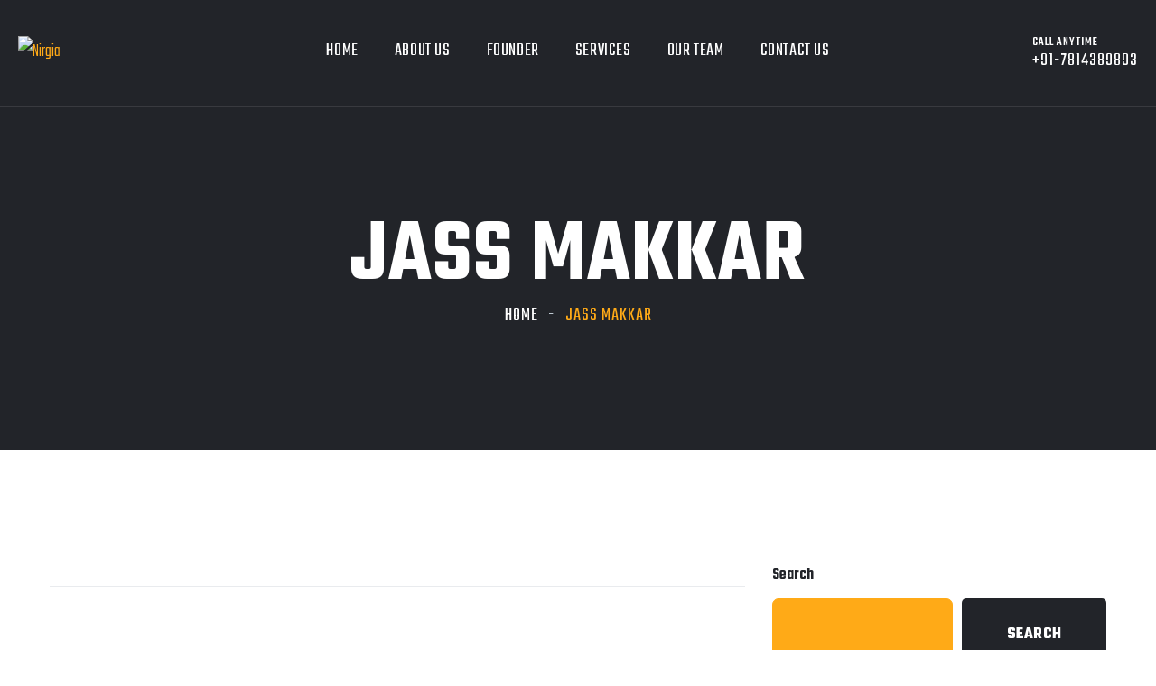

--- FILE ---
content_type: text/html; charset=UTF-8
request_url: https://nirgia.com/team/jass-makkar/
body_size: 17592
content:
<!doctype html>
<html lang="en-US">

<head>
	<meta charset="UTF-8">
	<meta name="viewport" content="width=device-width, initial-scale=1">
	<link rel="profile" href="https://gmpg.org/xfn/11">

	<title>Jass Makkar &#8211; Nirgia</title>
<meta name='robots' content='max-image-preview:large' />
	<style>img:is([sizes="auto" i], [sizes^="auto," i]) { contain-intrinsic-size: 3000px 1500px }</style>
	<link rel='dns-prefetch' href='//fonts.googleapis.com' />
<link rel="alternate" type="application/rss+xml" title="Nirgia &raquo; Feed" href="https://nirgia.com/feed/" />
<link rel="alternate" type="application/rss+xml" title="Nirgia &raquo; Comments Feed" href="https://nirgia.com/comments/feed/" />
<script>
window._wpemojiSettings = {"baseUrl":"https:\/\/s.w.org\/images\/core\/emoji\/15.1.0\/72x72\/","ext":".png","svgUrl":"https:\/\/s.w.org\/images\/core\/emoji\/15.1.0\/svg\/","svgExt":".svg","source":{"concatemoji":"https:\/\/nirgia.com\/wp-includes\/js\/wp-emoji-release.min.js?ver=6.8.1"}};
/*! This file is auto-generated */
!function(i,n){var o,s,e;function c(e){try{var t={supportTests:e,timestamp:(new Date).valueOf()};sessionStorage.setItem(o,JSON.stringify(t))}catch(e){}}function p(e,t,n){e.clearRect(0,0,e.canvas.width,e.canvas.height),e.fillText(t,0,0);var t=new Uint32Array(e.getImageData(0,0,e.canvas.width,e.canvas.height).data),r=(e.clearRect(0,0,e.canvas.width,e.canvas.height),e.fillText(n,0,0),new Uint32Array(e.getImageData(0,0,e.canvas.width,e.canvas.height).data));return t.every(function(e,t){return e===r[t]})}function u(e,t,n){switch(t){case"flag":return n(e,"\ud83c\udff3\ufe0f\u200d\u26a7\ufe0f","\ud83c\udff3\ufe0f\u200b\u26a7\ufe0f")?!1:!n(e,"\ud83c\uddfa\ud83c\uddf3","\ud83c\uddfa\u200b\ud83c\uddf3")&&!n(e,"\ud83c\udff4\udb40\udc67\udb40\udc62\udb40\udc65\udb40\udc6e\udb40\udc67\udb40\udc7f","\ud83c\udff4\u200b\udb40\udc67\u200b\udb40\udc62\u200b\udb40\udc65\u200b\udb40\udc6e\u200b\udb40\udc67\u200b\udb40\udc7f");case"emoji":return!n(e,"\ud83d\udc26\u200d\ud83d\udd25","\ud83d\udc26\u200b\ud83d\udd25")}return!1}function f(e,t,n){var r="undefined"!=typeof WorkerGlobalScope&&self instanceof WorkerGlobalScope?new OffscreenCanvas(300,150):i.createElement("canvas"),a=r.getContext("2d",{willReadFrequently:!0}),o=(a.textBaseline="top",a.font="600 32px Arial",{});return e.forEach(function(e){o[e]=t(a,e,n)}),o}function t(e){var t=i.createElement("script");t.src=e,t.defer=!0,i.head.appendChild(t)}"undefined"!=typeof Promise&&(o="wpEmojiSettingsSupports",s=["flag","emoji"],n.supports={everything:!0,everythingExceptFlag:!0},e=new Promise(function(e){i.addEventListener("DOMContentLoaded",e,{once:!0})}),new Promise(function(t){var n=function(){try{var e=JSON.parse(sessionStorage.getItem(o));if("object"==typeof e&&"number"==typeof e.timestamp&&(new Date).valueOf()<e.timestamp+604800&&"object"==typeof e.supportTests)return e.supportTests}catch(e){}return null}();if(!n){if("undefined"!=typeof Worker&&"undefined"!=typeof OffscreenCanvas&&"undefined"!=typeof URL&&URL.createObjectURL&&"undefined"!=typeof Blob)try{var e="postMessage("+f.toString()+"("+[JSON.stringify(s),u.toString(),p.toString()].join(",")+"));",r=new Blob([e],{type:"text/javascript"}),a=new Worker(URL.createObjectURL(r),{name:"wpTestEmojiSupports"});return void(a.onmessage=function(e){c(n=e.data),a.terminate(),t(n)})}catch(e){}c(n=f(s,u,p))}t(n)}).then(function(e){for(var t in e)n.supports[t]=e[t],n.supports.everything=n.supports.everything&&n.supports[t],"flag"!==t&&(n.supports.everythingExceptFlag=n.supports.everythingExceptFlag&&n.supports[t]);n.supports.everythingExceptFlag=n.supports.everythingExceptFlag&&!n.supports.flag,n.DOMReady=!1,n.readyCallback=function(){n.DOMReady=!0}}).then(function(){return e}).then(function(){var e;n.supports.everything||(n.readyCallback(),(e=n.source||{}).concatemoji?t(e.concatemoji):e.wpemoji&&e.twemoji&&(t(e.twemoji),t(e.wpemoji)))}))}((window,document),window._wpemojiSettings);
</script>

<link rel='stylesheet' id='premium-addons-css' href='https://nirgia.com/wp-content/plugins/premium-addons-for-elementor/assets/frontend/min-css/premium-addons.min.css?ver=4.11.18' media='all' />
<style id='wp-emoji-styles-inline-css'>

	img.wp-smiley, img.emoji {
		display: inline !important;
		border: none !important;
		box-shadow: none !important;
		height: 1em !important;
		width: 1em !important;
		margin: 0 0.07em !important;
		vertical-align: -0.1em !important;
		background: none !important;
		padding: 0 !important;
	}
</style>
<link rel='stylesheet' id='wp-block-library-css' href='https://nirgia.com/wp-includes/css/dist/block-library/style.min.css?ver=6.8.1' media='all' />
<style id='classic-theme-styles-inline-css'>
/*! This file is auto-generated */
.wp-block-button__link{color:#fff;background-color:#32373c;border-radius:9999px;box-shadow:none;text-decoration:none;padding:calc(.667em + 2px) calc(1.333em + 2px);font-size:1.125em}.wp-block-file__button{background:#32373c;color:#fff;text-decoration:none}
</style>
<style id='global-styles-inline-css'>
:root{--wp--preset--aspect-ratio--square: 1;--wp--preset--aspect-ratio--4-3: 4/3;--wp--preset--aspect-ratio--3-4: 3/4;--wp--preset--aspect-ratio--3-2: 3/2;--wp--preset--aspect-ratio--2-3: 2/3;--wp--preset--aspect-ratio--16-9: 16/9;--wp--preset--aspect-ratio--9-16: 9/16;--wp--preset--color--black: #000000;--wp--preset--color--cyan-bluish-gray: #abb8c3;--wp--preset--color--white: #ffffff;--wp--preset--color--pale-pink: #f78da7;--wp--preset--color--vivid-red: #cf2e2e;--wp--preset--color--luminous-vivid-orange: #ff6900;--wp--preset--color--luminous-vivid-amber: #fcb900;--wp--preset--color--light-green-cyan: #7bdcb5;--wp--preset--color--vivid-green-cyan: #00d084;--wp--preset--color--pale-cyan-blue: #8ed1fc;--wp--preset--color--vivid-cyan-blue: #0693e3;--wp--preset--color--vivid-purple: #9b51e0;--wp--preset--gradient--vivid-cyan-blue-to-vivid-purple: linear-gradient(135deg,rgba(6,147,227,1) 0%,rgb(155,81,224) 100%);--wp--preset--gradient--light-green-cyan-to-vivid-green-cyan: linear-gradient(135deg,rgb(122,220,180) 0%,rgb(0,208,130) 100%);--wp--preset--gradient--luminous-vivid-amber-to-luminous-vivid-orange: linear-gradient(135deg,rgba(252,185,0,1) 0%,rgba(255,105,0,1) 100%);--wp--preset--gradient--luminous-vivid-orange-to-vivid-red: linear-gradient(135deg,rgba(255,105,0,1) 0%,rgb(207,46,46) 100%);--wp--preset--gradient--very-light-gray-to-cyan-bluish-gray: linear-gradient(135deg,rgb(238,238,238) 0%,rgb(169,184,195) 100%);--wp--preset--gradient--cool-to-warm-spectrum: linear-gradient(135deg,rgb(74,234,220) 0%,rgb(151,120,209) 20%,rgb(207,42,186) 40%,rgb(238,44,130) 60%,rgb(251,105,98) 80%,rgb(254,248,76) 100%);--wp--preset--gradient--blush-light-purple: linear-gradient(135deg,rgb(255,206,236) 0%,rgb(152,150,240) 100%);--wp--preset--gradient--blush-bordeaux: linear-gradient(135deg,rgb(254,205,165) 0%,rgb(254,45,45) 50%,rgb(107,0,62) 100%);--wp--preset--gradient--luminous-dusk: linear-gradient(135deg,rgb(255,203,112) 0%,rgb(199,81,192) 50%,rgb(65,88,208) 100%);--wp--preset--gradient--pale-ocean: linear-gradient(135deg,rgb(255,245,203) 0%,rgb(182,227,212) 50%,rgb(51,167,181) 100%);--wp--preset--gradient--electric-grass: linear-gradient(135deg,rgb(202,248,128) 0%,rgb(113,206,126) 100%);--wp--preset--gradient--midnight: linear-gradient(135deg,rgb(2,3,129) 0%,rgb(40,116,252) 100%);--wp--preset--font-size--small: 13px;--wp--preset--font-size--medium: 20px;--wp--preset--font-size--large: 36px;--wp--preset--font-size--x-large: 42px;--wp--preset--spacing--20: 0.44rem;--wp--preset--spacing--30: 0.67rem;--wp--preset--spacing--40: 1rem;--wp--preset--spacing--50: 1.5rem;--wp--preset--spacing--60: 2.25rem;--wp--preset--spacing--70: 3.38rem;--wp--preset--spacing--80: 5.06rem;--wp--preset--shadow--natural: 6px 6px 9px rgba(0, 0, 0, 0.2);--wp--preset--shadow--deep: 12px 12px 50px rgba(0, 0, 0, 0.4);--wp--preset--shadow--sharp: 6px 6px 0px rgba(0, 0, 0, 0.2);--wp--preset--shadow--outlined: 6px 6px 0px -3px rgba(255, 255, 255, 1), 6px 6px rgba(0, 0, 0, 1);--wp--preset--shadow--crisp: 6px 6px 0px rgba(0, 0, 0, 1);}:where(.is-layout-flex){gap: 0.5em;}:where(.is-layout-grid){gap: 0.5em;}body .is-layout-flex{display: flex;}.is-layout-flex{flex-wrap: wrap;align-items: center;}.is-layout-flex > :is(*, div){margin: 0;}body .is-layout-grid{display: grid;}.is-layout-grid > :is(*, div){margin: 0;}:where(.wp-block-columns.is-layout-flex){gap: 2em;}:where(.wp-block-columns.is-layout-grid){gap: 2em;}:where(.wp-block-post-template.is-layout-flex){gap: 1.25em;}:where(.wp-block-post-template.is-layout-grid){gap: 1.25em;}.has-black-color{color: var(--wp--preset--color--black) !important;}.has-cyan-bluish-gray-color{color: var(--wp--preset--color--cyan-bluish-gray) !important;}.has-white-color{color: var(--wp--preset--color--white) !important;}.has-pale-pink-color{color: var(--wp--preset--color--pale-pink) !important;}.has-vivid-red-color{color: var(--wp--preset--color--vivid-red) !important;}.has-luminous-vivid-orange-color{color: var(--wp--preset--color--luminous-vivid-orange) !important;}.has-luminous-vivid-amber-color{color: var(--wp--preset--color--luminous-vivid-amber) !important;}.has-light-green-cyan-color{color: var(--wp--preset--color--light-green-cyan) !important;}.has-vivid-green-cyan-color{color: var(--wp--preset--color--vivid-green-cyan) !important;}.has-pale-cyan-blue-color{color: var(--wp--preset--color--pale-cyan-blue) !important;}.has-vivid-cyan-blue-color{color: var(--wp--preset--color--vivid-cyan-blue) !important;}.has-vivid-purple-color{color: var(--wp--preset--color--vivid-purple) !important;}.has-black-background-color{background-color: var(--wp--preset--color--black) !important;}.has-cyan-bluish-gray-background-color{background-color: var(--wp--preset--color--cyan-bluish-gray) !important;}.has-white-background-color{background-color: var(--wp--preset--color--white) !important;}.has-pale-pink-background-color{background-color: var(--wp--preset--color--pale-pink) !important;}.has-vivid-red-background-color{background-color: var(--wp--preset--color--vivid-red) !important;}.has-luminous-vivid-orange-background-color{background-color: var(--wp--preset--color--luminous-vivid-orange) !important;}.has-luminous-vivid-amber-background-color{background-color: var(--wp--preset--color--luminous-vivid-amber) !important;}.has-light-green-cyan-background-color{background-color: var(--wp--preset--color--light-green-cyan) !important;}.has-vivid-green-cyan-background-color{background-color: var(--wp--preset--color--vivid-green-cyan) !important;}.has-pale-cyan-blue-background-color{background-color: var(--wp--preset--color--pale-cyan-blue) !important;}.has-vivid-cyan-blue-background-color{background-color: var(--wp--preset--color--vivid-cyan-blue) !important;}.has-vivid-purple-background-color{background-color: var(--wp--preset--color--vivid-purple) !important;}.has-black-border-color{border-color: var(--wp--preset--color--black) !important;}.has-cyan-bluish-gray-border-color{border-color: var(--wp--preset--color--cyan-bluish-gray) !important;}.has-white-border-color{border-color: var(--wp--preset--color--white) !important;}.has-pale-pink-border-color{border-color: var(--wp--preset--color--pale-pink) !important;}.has-vivid-red-border-color{border-color: var(--wp--preset--color--vivid-red) !important;}.has-luminous-vivid-orange-border-color{border-color: var(--wp--preset--color--luminous-vivid-orange) !important;}.has-luminous-vivid-amber-border-color{border-color: var(--wp--preset--color--luminous-vivid-amber) !important;}.has-light-green-cyan-border-color{border-color: var(--wp--preset--color--light-green-cyan) !important;}.has-vivid-green-cyan-border-color{border-color: var(--wp--preset--color--vivid-green-cyan) !important;}.has-pale-cyan-blue-border-color{border-color: var(--wp--preset--color--pale-cyan-blue) !important;}.has-vivid-cyan-blue-border-color{border-color: var(--wp--preset--color--vivid-cyan-blue) !important;}.has-vivid-purple-border-color{border-color: var(--wp--preset--color--vivid-purple) !important;}.has-vivid-cyan-blue-to-vivid-purple-gradient-background{background: var(--wp--preset--gradient--vivid-cyan-blue-to-vivid-purple) !important;}.has-light-green-cyan-to-vivid-green-cyan-gradient-background{background: var(--wp--preset--gradient--light-green-cyan-to-vivid-green-cyan) !important;}.has-luminous-vivid-amber-to-luminous-vivid-orange-gradient-background{background: var(--wp--preset--gradient--luminous-vivid-amber-to-luminous-vivid-orange) !important;}.has-luminous-vivid-orange-to-vivid-red-gradient-background{background: var(--wp--preset--gradient--luminous-vivid-orange-to-vivid-red) !important;}.has-very-light-gray-to-cyan-bluish-gray-gradient-background{background: var(--wp--preset--gradient--very-light-gray-to-cyan-bluish-gray) !important;}.has-cool-to-warm-spectrum-gradient-background{background: var(--wp--preset--gradient--cool-to-warm-spectrum) !important;}.has-blush-light-purple-gradient-background{background: var(--wp--preset--gradient--blush-light-purple) !important;}.has-blush-bordeaux-gradient-background{background: var(--wp--preset--gradient--blush-bordeaux) !important;}.has-luminous-dusk-gradient-background{background: var(--wp--preset--gradient--luminous-dusk) !important;}.has-pale-ocean-gradient-background{background: var(--wp--preset--gradient--pale-ocean) !important;}.has-electric-grass-gradient-background{background: var(--wp--preset--gradient--electric-grass) !important;}.has-midnight-gradient-background{background: var(--wp--preset--gradient--midnight) !important;}.has-small-font-size{font-size: var(--wp--preset--font-size--small) !important;}.has-medium-font-size{font-size: var(--wp--preset--font-size--medium) !important;}.has-large-font-size{font-size: var(--wp--preset--font-size--large) !important;}.has-x-large-font-size{font-size: var(--wp--preset--font-size--x-large) !important;}
:where(.wp-block-post-template.is-layout-flex){gap: 1.25em;}:where(.wp-block-post-template.is-layout-grid){gap: 1.25em;}
:where(.wp-block-columns.is-layout-flex){gap: 2em;}:where(.wp-block-columns.is-layout-grid){gap: 2em;}
:root :where(.wp-block-pullquote){font-size: 1.5em;line-height: 1.6;}
</style>
<link rel='stylesheet' id='contact-form-7-css' href='https://nirgia.com/wp-content/plugins/contact-form-7/includes/css/styles.css?ver=6.1' media='all' />
<link rel='stylesheet' id='owl-carousel-css' href='https://nirgia.com/wp-content/plugins/linoor-addon/assets/vendors/owl-carousel/owl.css?ver=1687592636' media='all' />
<link rel='stylesheet' id='jarallax-css' href='https://nirgia.com/wp-content/plugins/linoor-addon/assets/vendors/jarallax/jarallax.css?ver=1687592636' media='all' />
<link rel='stylesheet' id='animate-css' href='https://nirgia.com/wp-content/plugins/linoor-addon/assets/vendors/animate/animate.min.css?ver=1687592636' media='all' />
<link rel='stylesheet' id='reey-font-css' href='https://nirgia.com/wp-content/plugins/linoor-addon/assets/vendors/reey-font/stylesheet.css?ver=1687592636' media='all' />
<link rel='stylesheet' id='swiper-css' href='https://nirgia.com/wp-content/plugins/elementor/assets/lib/swiper/v8/css/swiper.min.css?ver=8.4.5' media='all' />
<link rel='stylesheet' id='jquery-fancybox-css' href='https://nirgia.com/wp-content/plugins/linoor-addon/assets/vendors/jquery-fancybox/jquery.fancybox.min.css?ver=1687592636' media='all' />
<link rel='stylesheet' id='jquery-ui-css' href='https://nirgia.com/wp-content/plugins/linoor-addon/assets/vendors/jquery-ui/jquery-ui.css?ver=1687592636' media='all' />
<link rel='stylesheet' id='linoor-fonts-css' href='//fonts.googleapis.com/css?family=Rubik%3A300%2C400%2C700%7CTeko%3A300%2C400%2C500%2C600%2C700%26subset%3Dlatin%2Clatin-ext' media='all' />
<link rel='stylesheet' id='flaticons-css' href='https://nirgia.com/wp-content/themes/linoor/assets/vendors/flaticons/css/flaticon.css?ver=1.1' media='all' />
<link rel='stylesheet' id='bootstrap-css' href='https://nirgia.com/wp-content/themes/linoor/assets/vendors/bootstrap/css/bootstrap.min.css?ver=4.5.3' media='all' />
<link rel='stylesheet' id='fontawesome-css' href='https://nirgia.com/wp-content/themes/linoor/assets/vendors/fontawesome/css/all.min.css?ver=5.15.1' media='all' />
<link rel='stylesheet' id='linoor-parent-style-css' href='https://nirgia.com/wp-content/themes/linoor/style.css?ver=6.8.1' media='all' />
<link rel='stylesheet' id='linoor-main-css' href='https://nirgia.com/wp-content/themes/linoor/assets/css/linoor-main.css?ver=1769618144' media='all' />
<style id='linoor-main-inline-css'>
:root {--thm-base: #ffaa17; --thm-black: #222429; }.page-banner .image-layer { background-image: url(https://nirgia.com/wp-content/uploads/2023/06/image-7.jpg); } 
</style>
<link rel='stylesheet' id='linoor-responsive-css' href='https://nirgia.com/wp-content/themes/linoor/assets/css/linoor-responsive.css?ver=1769618144' media='all' />
<link rel='stylesheet' id='linoor-style-css' href='https://nirgia.com/wp-content/themes/linoor-child/style.css?ver=6.8.1' media='all' />
<link rel='stylesheet' id='srpw-style-css' href='https://nirgia.com/wp-content/plugins/smart-recent-posts-widget/assets/css/srpw-frontend.css?ver=6.8.1' media='all' />
<link rel='stylesheet' id='ekit-widget-styles-css' href='https://nirgia.com/wp-content/plugins/elementskit-lite/widgets/init/assets/css/widget-styles.css?ver=3.5.5' media='all' />
<link rel='stylesheet' id='ekit-responsive-css' href='https://nirgia.com/wp-content/plugins/elementskit-lite/widgets/init/assets/css/responsive.css?ver=3.5.5' media='all' />
<script src="https://nirgia.com/wp-includes/js/jquery/jquery.min.js?ver=3.7.1" id="jquery-core-js"></script>
<script src="https://nirgia.com/wp-includes/js/jquery/jquery-migrate.min.js?ver=3.4.1" id="jquery-migrate-js"></script>
<link rel="https://api.w.org/" href="https://nirgia.com/wp-json/" /><link rel="EditURI" type="application/rsd+xml" title="RSD" href="https://nirgia.com/xmlrpc.php?rsd" />
<meta name="generator" content="WordPress 6.8.1" />
<link rel="canonical" href="https://nirgia.com/team/jass-makkar/" />
<link rel='shortlink' href='https://nirgia.com/?p=1433' />
<link rel="alternate" title="oEmbed (JSON)" type="application/json+oembed" href="https://nirgia.com/wp-json/oembed/1.0/embed?url=https%3A%2F%2Fnirgia.com%2Fteam%2Fjass-makkar%2F" />
<link rel="alternate" title="oEmbed (XML)" type="text/xml+oembed" href="https://nirgia.com/wp-json/oembed/1.0/embed?url=https%3A%2F%2Fnirgia.com%2Fteam%2Fjass-makkar%2F&#038;format=xml" />
<meta name="generator" content="Elementor 3.30.2; features: additional_custom_breakpoints; settings: css_print_method-external, google_font-enabled, font_display-swap">
			<style>
				.e-con.e-parent:nth-of-type(n+4):not(.e-lazyloaded):not(.e-no-lazyload),
				.e-con.e-parent:nth-of-type(n+4):not(.e-lazyloaded):not(.e-no-lazyload) * {
					background-image: none !important;
				}
				@media screen and (max-height: 1024px) {
					.e-con.e-parent:nth-of-type(n+3):not(.e-lazyloaded):not(.e-no-lazyload),
					.e-con.e-parent:nth-of-type(n+3):not(.e-lazyloaded):not(.e-no-lazyload) * {
						background-image: none !important;
					}
				}
				@media screen and (max-height: 640px) {
					.e-con.e-parent:nth-of-type(n+2):not(.e-lazyloaded):not(.e-no-lazyload),
					.e-con.e-parent:nth-of-type(n+2):not(.e-lazyloaded):not(.e-no-lazyload) * {
						background-image: none !important;
					}
				}
			</style>
			<link rel="icon" href="https://nirgia.com/wp-content/uploads/2023/06/cropped-nirgiua-32x32.png" sizes="32x32" />
<link rel="icon" href="https://nirgia.com/wp-content/uploads/2023/06/cropped-nirgiua-192x192.png" sizes="192x192" />
<link rel="apple-touch-icon" href="https://nirgia.com/wp-content/uploads/2023/06/cropped-nirgiua-180x180.png" />
<meta name="msapplication-TileImage" content="https://nirgia.com/wp-content/uploads/2023/06/cropped-nirgiua-270x270.png" />
<style id="kirki-inline-styles"></style></head>

<body class="wp-singular team-template-default single single-team postid-1433 wp-custom-logo wp-theme-linoor wp-child-theme-linoor-child elementor-default elementor-kit-7">
	
		
	
	<div class="page-wrapper ">
		<div id="page" class="site">



			

			<!-- theme header -->
			


    <!-- Main Header -->
        <header class="main-header header-style-one sticky-menu">

        <!-- Header Upper -->
        <div class="header-upper">
            <div class="inner-container clearfix">
                <!--Logo-->
                <div class="logo-box">
                    <div class="logo">
                        <a href="https://nirgia.com/">
                            <img width="133" src="https://nirgia.com/wp-content/uploads/2023/06/nirgiua.png" alt="Nirgia">                        </a>
                    </div>
                </div>
                <div class="nav-outer clearfix">
                    <!--Mobile Navigation Toggler-->
                    <div class="mobile-nav-toggler"><span class="icon flaticon-menu-2"></span><span class="txt">Menu</span></div>

                    <!-- Main Menu -->
                    <nav class="main-menu navbar-expand-md navbar-light">
                        <div class="collapse navbar-collapse show clearfix" id="navbarSupportedContent">
                            <div class="menu-nirgia-container"><ul id="primary-menu" class="navigation clearfix"><li id="menu-item-1164" class="menu-item menu-item-type-custom menu-item-object-custom menu-item-home menu-item-1164"><a href="https://nirgia.com/">Home</a></li>
<li id="menu-item-1171" class="menu-item menu-item-type-post_type menu-item-object-page menu-item-1171"><a href="https://nirgia.com/about-us/">About Us</a></li>
<li id="menu-item-1169" class="menu-item menu-item-type-post_type menu-item-object-page menu-item-1169"><a href="https://nirgia.com/founder/">Founder</a></li>
<li id="menu-item-1174" class="menu-item menu-item-type-post_type menu-item-object-page menu-item-1174"><a href="https://nirgia.com/services/">Services</a></li>
<li id="menu-item-1181" class="menu-item menu-item-type-post_type menu-item-object-page menu-item-1181"><a href="https://nirgia.com/our-team/">Our Team</a></li>
<li id="menu-item-1161" class="menu-item menu-item-type-post_type menu-item-object-page menu-item-1161"><a href="https://nirgia.com/contact-us/">Contact Us</a></li>
</ul></div>                        </div>
                    </nav>
                </div>

                <div class="other-links clearfix">
                    <!--Search Btn-->
                                        
                                                                <div class="link-box">
                            <div class="call-us">
                                <a class="link" href="tel:7814389893">
                                    <span class="icon"></span>
                                    <span class="sub-text">Call Anytime</span>
                                    <span class="number">+91-7814389893</span>
                                </a>
                            </div>
                        </div>
                                    </div>

            </div>
        </div>
        <!--End Header Upper-->


    </header>
    <!-- End Main Header -->

    <!--Search Popup-->
    <div class="search-popup">
        <div class="search-popup__overlay">
        </div><!-- /.search-popup__overlay -->
        <div class="search-popup__inner">
            <form role="search" method="get" class="searchform" action="https://nirgia.com/" >
        <input type="text" value="" name="s" placeholder="Search here...">
        <button type="submit"><i class="icon flaticon-magnifying-glass-1"></i></button>
    </form>        </div><!-- /.search-popup__inner -->
    </div><!-- /.search-popup -->


    <!--Mobile Menu-->
    <div class="side-menu__block">
        <div class="side-menu__block-overlay">
        </div><!-- /.side-menu__block-overlay -->
        <div class="side-menu__block-inner ">
            <div class="side-menu__top justify-content-between">
                <div class="logo">
                    <a href="https://nirgia.com/">
                        <img width="133" src="https://nirgia.com/wp-content/uploads/2023/06/nirgiua.png" alt="Nirgia">                    </a>
                </div>
                <a href="#" class="side-menu__toggler side-menu__close-btn"></a>
            </div><!-- /.side-menu__top -->


            <nav class="mobile-nav__container">
                <!-- content is loading via js -->
            </nav>
                                        <div class="side-menu__sep"></div><!-- /.side-menu__sep -->
                        <div class="side-menu__content">
                                    
                    
                    <p><a href="mailto:info@nirgia.com">info@nirgia.com</a> <br> <a href="tel:7814389893">+91-7814389893 <br> 
+91-9592022229</a></p>
                                                   <div class="side-menu__social">
                                                                                            <a href="http://facebook.com"><i class="fab fa-facebook"></i></a>
                                                    <a href="https://twitter.com/"><i class="fab fa-twitter"></i></a>
                                                    <a href="https://linkedin.com/"><i class="fab fa-linkedin-in"></i></a>
                                                    <a href="https://pinterest.com/"><i class="fab fa-pinterest-p"></i></a>
                                                            </div>
            </div><!-- /.side-menu__content -->
        </div><!-- /.side-menu__block-inner -->
    </div><!-- /.side-menu__block -->


                <a href="#" data-target="html" class="scroll-to-target scroll-to-top"><i class="fa fa-angle-up"></i></a>

    

							
<!-- Banner Section -->
<section class="page-banner">
    <div class="image-layer"></div>
    <div class="shape-1"></div>
    <div class="shape-2"></div>
    <div class="banner-inner">
        <div class="auto-container">
            <div class="inner-container clearfix">
                                <h1>
                                            Jass Makkar                                    </h1>

                
                                    <div class="page-nav">
                        <ul class="bread-crumb clearfix"><li class="thm-breadcrumb__item"><a href="https://nirgia.com">Home</a></li><li class="thm-breadcrumb__item active"><span>Jass Makkar</span></li></ul>                    </div>
                            </div>
        </div>
    </div>
</section>
<!--End Banner Section -->			
<div class="sidebar-page-container">
	<div class="auto-container">
		<div class="row clearfix">
			<!--Content Side-->
			<div class="content-side col-lg-8 col-md-12 col-sm-12">
				<main id="primary" class="site-main blog-posts">

											<article id="post-1433" class="post-details post-1433 team type-team status-publish has-post-thumbnail hentry">
							<div class="inner-box">
								
			<div class="image-box post-thumbnail">
				<img fetchpriority="high" width="792" height="1024" src="https://nirgia.com/wp-content/uploads/2023/06/WhatsApp-Image-2023-06-28-at-09.33.25.jpeg" class="attachment-post-thumbnail size-post-thumbnail wp-post-image" alt="" decoding="async" srcset="https://nirgia.com/wp-content/uploads/2023/06/WhatsApp-Image-2023-06-28-at-09.33.25.jpeg 792w, https://nirgia.com/wp-content/uploads/2023/06/WhatsApp-Image-2023-06-28-at-09.33.25-232x300.jpeg 232w, https://nirgia.com/wp-content/uploads/2023/06/WhatsApp-Image-2023-06-28-at-09.33.25-768x993.jpeg 768w, https://nirgia.com/wp-content/uploads/2023/06/WhatsApp-Image-2023-06-28-at-09.33.25-570x737.jpeg 570w, https://nirgia.com/wp-content/uploads/2023/06/WhatsApp-Image-2023-06-28-at-09.33.25-380x491.jpeg 380w, https://nirgia.com/wp-content/uploads/2023/06/WhatsApp-Image-2023-06-28-at-09.33.25-296x383.jpeg 296w" sizes="(max-width: 792px) 100vw, 792px" />			</div><!-- .post-thumbnail -->

		
								<div class="lower-box">
									<header class="entry-header">
																			</header><!-- .entry-header -->

									<div class="entry-content clearfix text">
																			</div><!-- .entry-content -->

									<div class="entry-footer info-row">
																			</div><!-- /.entry-footer -->
								</div><!-- /.lower-box -->
							</div><!-- /.inner-box -->
						</article><!-- #post-1433 -->

					


				</main><!-- #main -->
			</div>

							<!--Sidebar Side-->
				<div class="sidebar-side col-lg-4 col-md-12 col-sm-12">
					<aside class="sidebar blog-sidebar">
						
<aside id="secondary" class="widget-area">
	<section id="block-2" class="widget sidebar-widget widget_block widget_search"><div class="widget-inner"><form role="search" method="get" action="https://nirgia.com/" class="wp-block-search__button-outside wp-block-search__text-button wp-block-search"    ><label class="wp-block-search__label" for="wp-block-search__input-1" >Search</label><div class="wp-block-search__inside-wrapper " ><input class="wp-block-search__input" id="wp-block-search__input-1" placeholder="" value="" type="search" name="s" required /><button aria-label="Search" class="wp-block-search__button wp-element-button" type="submit" >Search</button></div></form></div></section><section id="block-3" class="widget sidebar-widget widget_block"><div class="widget-inner"><div class="wp-block-group"><div class="wp-block-group__inner-container is-layout-flow wp-block-group-is-layout-flow"><h2 class="wp-block-heading">Recent Posts</h2><ul class="wp-block-latest-posts__list wp-block-latest-posts"><li><a class="wp-block-latest-posts__post-title" href="https://nirgia.com/leverage-agile-frameworks-to-provide-a-robust-synopsis/">Leverage agile frameworks to provide a robust synopsis</a></li>
<li><a class="wp-block-latest-posts__post-title" href="https://nirgia.com/organically-grow-the-holistic-world-view-of-disruptive/">Organically grow the holistic world view</a></li>
<li><a class="wp-block-latest-posts__post-title" href="https://nirgia.com/override-the-digital-divide-with-additional-clickthroughs/">Override the digital divide with additional</a></li>
<li><a class="wp-block-latest-posts__post-title" href="https://nirgia.com/bring-to-the-table-win-win-survival-strategies-to-ensure-proactive/">Bring to the table win-win survival strategies</a></li>
<li><a class="wp-block-latest-posts__post-title" href="https://nirgia.com/at-the-end-of-the-day-going-forward-a-new-normal/">At the end of the day, going forward, a new normal</a></li>
</ul></div></div></div></section><section id="block-4" class="widget sidebar-widget widget_block"><div class="widget-inner"><div class="wp-block-group"><div class="wp-block-group__inner-container is-layout-flow wp-block-group-is-layout-flow"><h2 class="wp-block-heading">Recent Comments</h2><ol class="wp-block-latest-comments"><li class="wp-block-latest-comments__comment"><article><footer class="wp-block-latest-comments__comment-meta"><span class="wp-block-latest-comments__comment-author">Ashikur</span> on <a class="wp-block-latest-comments__comment-link" href="https://nirgia.com/delivering-the-best-digital-marketing/#comment-3">Delivering the best digital marketing</a></footer></article></li><li class="wp-block-latest-comments__comment"><article><footer class="wp-block-latest-comments__comment-meta"><span class="wp-block-latest-comments__comment-author">Ashikur</span> on <a class="wp-block-latest-comments__comment-link" href="https://nirgia.com/introducing-the-latest-linoor-features/#comment-4">Introducing the latest linoor features</a></footer></article></li><li class="wp-block-latest-comments__comment"><article><footer class="wp-block-latest-comments__comment-meta"><span class="wp-block-latest-comments__comment-author">Ashikur</span> on <a class="wp-block-latest-comments__comment-link" href="https://nirgia.com/capitalize-on-low-hanging-fruit-to-identify-a-ballpark-value-added/#comment-5">Capitalize on low hanging fruit to identify</a></footer></article></li><li class="wp-block-latest-comments__comment"><article><footer class="wp-block-latest-comments__comment-meta"><span class="wp-block-latest-comments__comment-author">Ashikur</span> on <a class="wp-block-latest-comments__comment-link" href="https://nirgia.com/at-the-end-of-the-day-going-forward-a-new-normal/#comment-6">At the end of the day, going forward, a new normal</a></footer></article></li><li class="wp-block-latest-comments__comment"><article><footer class="wp-block-latest-comments__comment-meta"><span class="wp-block-latest-comments__comment-author">Ashikur</span> on <a class="wp-block-latest-comments__comment-link" href="https://nirgia.com/bring-to-the-table-win-win-survival-strategies-to-ensure-proactive/#comment-7">Bring to the table win-win survival strategies</a></footer></article></li></ol></div></div></div></section><section id="block-5" class="widget sidebar-widget widget_block"><div class="widget-inner"><div class="wp-block-group"><div class="wp-block-group__inner-container is-layout-flow wp-block-group-is-layout-flow"><h2 class="wp-block-heading">Archives</h2><ul class="wp-block-archives-list wp-block-archives">	<li><a href='https://nirgia.com/2021/01/'>January 2021</a></li>
</ul></div></div></div></section><section id="block-6" class="widget sidebar-widget widget_block"><div class="widget-inner"><div class="wp-block-group"><div class="wp-block-group__inner-container is-layout-flow wp-block-group-is-layout-flow"><h2 class="wp-block-heading">Categories</h2><ul class="wp-block-categories-list wp-block-categories">	<li class="cat-item cat-item-3"><a href="https://nirgia.com/category/business/">Business</a>
</li>
	<li class="cat-item cat-item-4"><a href="https://nirgia.com/category/introductions/">Introductions</a>
</li>
	<li class="cat-item cat-item-5"><a href="https://nirgia.com/category/new-technologies/">New Technologies</a>
</li>
	<li class="cat-item cat-item-6"><a href="https://nirgia.com/category/one-page-template/">One Page Template</a>
</li>
</ul></div></div></div></section><section id="search-1" class="widget sidebar-widget widget_search"><div class="widget-inner"><form role="search" method="get" class="searchform" action="https://nirgia.com/" >
        <input type="text" value="" name="s" placeholder="Search here...">
        <button type="submit"><i class="icon flaticon-magnifying-glass-1"></i></button>
    </form></div></section><section id="srpw_widget-1" class="widget sidebar-widget widget_smart_recent_entries smart_recent_posts"><div class="widget-inner"><div class="sidebar-title"><h4>Latest Posts</h4></div><div class="srpw-block srpw-default-style "><ul class="srpw-ul"><li class="srpw-li srpw-clearfix"><a class="srpw-img srpw-alignleft" href="https://nirgia.com/leverage-agile-frameworks-to-provide-a-robust-synopsis/" target="_self"><img width="150" height="150" src="https://nirgia.com/wp-content/uploads/2021/01/blog-post-3-150x150.jpg" class=" srpw-thumbnail wp-post-image" alt="Leverage agile frameworks to provide a robust synopsis" decoding="async" srcset="https://nirgia.com/wp-content/uploads/2021/01/blog-post-3-150x150.jpg 150w, https://nirgia.com/wp-content/uploads/2021/01/blog-post-3-73x73.jpg 73w, https://nirgia.com/wp-content/uploads/2021/01/blog-post-3-77x77.jpg 77w, https://nirgia.com/wp-content/uploads/2021/01/blog-post-3-63x63.jpg 63w, https://nirgia.com/wp-content/uploads/2021/01/blog-post-3-125x125.jpg 125w, https://nirgia.com/wp-content/uploads/2021/01/blog-post-3-135x135.jpg 135w, https://nirgia.com/wp-content/uploads/2021/01/blog-post-3-192x192.jpg 192w, https://nirgia.com/wp-content/uploads/2021/01/blog-post-3-270x270.jpg 270w" sizes="(max-width: 150px) 100vw, 150px" /></a><div class="srpw-content"><a class="srpw-title" href="https://nirgia.com/leverage-agile-frameworks-to-provide-a-robust-synopsis/" target="_self">Leverage agile frameworks to provide a robust synopsis</a><div class="srpw-meta"></div></div></li><li class="srpw-li srpw-clearfix"><a class="srpw-img srpw-alignleft" href="https://nirgia.com/organically-grow-the-holistic-world-view-of-disruptive/" target="_self"><img width="150" height="150" src="https://nirgia.com/wp-content/uploads/2021/01/blog-post-2-150x150.jpg" class=" srpw-thumbnail wp-post-image" alt="Organically grow the holistic world view" decoding="async" srcset="https://nirgia.com/wp-content/uploads/2021/01/blog-post-2-150x150.jpg 150w, https://nirgia.com/wp-content/uploads/2021/01/blog-post-2-73x73.jpg 73w, https://nirgia.com/wp-content/uploads/2021/01/blog-post-2-77x77.jpg 77w, https://nirgia.com/wp-content/uploads/2021/01/blog-post-2-63x63.jpg 63w, https://nirgia.com/wp-content/uploads/2021/01/blog-post-2-125x125.jpg 125w, https://nirgia.com/wp-content/uploads/2021/01/blog-post-2-135x135.jpg 135w, https://nirgia.com/wp-content/uploads/2021/01/blog-post-2-192x192.jpg 192w, https://nirgia.com/wp-content/uploads/2021/01/blog-post-2-270x270.jpg 270w" sizes="(max-width: 150px) 100vw, 150px" /></a><div class="srpw-content"><a class="srpw-title" href="https://nirgia.com/organically-grow-the-holistic-world-view-of-disruptive/" target="_self">Organically grow the holistic world view</a><div class="srpw-meta"></div></div></li><li class="srpw-li srpw-clearfix"><a class="srpw-img srpw-alignleft" href="https://nirgia.com/override-the-digital-divide-with-additional-clickthroughs/" target="_self"><img width="150" height="150" src="https://nirgia.com/wp-content/uploads/2021/01/blog-post-1-150x150.jpg" class=" srpw-thumbnail wp-post-image" alt="Override the digital divide with additional" decoding="async" srcset="https://nirgia.com/wp-content/uploads/2021/01/blog-post-1-150x150.jpg 150w, https://nirgia.com/wp-content/uploads/2021/01/blog-post-1-73x73.jpg 73w, https://nirgia.com/wp-content/uploads/2021/01/blog-post-1-77x77.jpg 77w, https://nirgia.com/wp-content/uploads/2021/01/blog-post-1-63x63.jpg 63w, https://nirgia.com/wp-content/uploads/2021/01/blog-post-1-125x125.jpg 125w, https://nirgia.com/wp-content/uploads/2021/01/blog-post-1-135x135.jpg 135w, https://nirgia.com/wp-content/uploads/2021/01/blog-post-1-192x192.jpg 192w, https://nirgia.com/wp-content/uploads/2021/01/blog-post-1-270x270.jpg 270w" sizes="(max-width: 150px) 100vw, 150px" /></a><div class="srpw-content"><a class="srpw-title" href="https://nirgia.com/override-the-digital-divide-with-additional-clickthroughs/" target="_self">Override the digital divide with additional</a><div class="srpw-meta"></div></div></li></ul></div><!-- Generated by http://wordpress.org/plugins/smart-recent-posts-widget/ --></div></section><section id="categories-2" class="widget sidebar-widget widget_categories"><div class="widget-inner"><div class="sidebar-title"><h4>Categories</h4></div>
			<ul>
					<li class="cat-item cat-item-3"><a href="https://nirgia.com/category/business/">Business</a>
</li>
	<li class="cat-item cat-item-4"><a href="https://nirgia.com/category/introductions/">Introductions</a>
</li>
	<li class="cat-item cat-item-5"><a href="https://nirgia.com/category/new-technologies/">New Technologies</a>
</li>
	<li class="cat-item cat-item-6"><a href="https://nirgia.com/category/one-page-template/">One Page Template</a>
</li>
			</ul>

			</div></section><section id="tag_cloud-1" class="widget sidebar-widget widget_tag_cloud"><div class="widget-inner"><div class="sidebar-title"><h4>Tags</h4></div><div class="tagcloud"><a href="https://nirgia.com/tag/agency/" class="tag-cloud-link tag-link-10 tag-link-position-1" style="font-size: 22pt;" aria-label="Agency (9 items)">Agency</a>
<a href="https://nirgia.com/tag/business/" class="tag-cloud-link tag-link-11 tag-link-position-2" style="font-size: 21pt;" aria-label="Business (8 items)">Business</a>
<a href="https://nirgia.com/tag/experience/" class="tag-cloud-link tag-link-12 tag-link-position-3" style="font-size: 8pt;" aria-label="Experience (1 item)">Experience</a>
<a href="https://nirgia.com/tag/innovative/" class="tag-cloud-link tag-link-13 tag-link-position-4" style="font-size: 8pt;" aria-label="Innovative (1 item)">Innovative</a>
<a href="https://nirgia.com/tag/parallax/" class="tag-cloud-link tag-link-14 tag-link-position-5" style="font-size: 8pt;" aria-label="Parallax (1 item)">Parallax</a></div>
</div></section></aside><!-- #secondary -->					</aside>
				</div>
			
		</div>
	</div>
</div>





	
                    <!-- the loop -->
                            		<div data-elementor-type="wp-post" data-elementor-id="293" class="elementor elementor-293" data-elementor-post-type="footer">
						<section class="elementor-section elementor-top-section elementor-element elementor-element-2b81bb3 elementor-section-full_width main-footer elementor-hidden-desktop elementor-hidden-tablet elementor-hidden-mobile elementor-section-height-default elementor-section-height-default" data-id="2b81bb3" data-element_type="section">
						<div class="elementor-container elementor-column-gap-no">
					<div class="elementor-column elementor-col-100 elementor-top-column elementor-element elementor-element-b302d1b" data-id="b302d1b" data-element_type="column">
			<div class="elementor-widget-wrap elementor-element-populated">
						<section class="elementor-section elementor-inner-section elementor-element elementor-element-ae18fab elementor-section-boxed elementor-section-height-default elementor-section-height-default" data-id="ae18fab" data-element_type="section">
						<div class="elementor-container elementor-column-gap-extended">
					<div class="elementor-column elementor-col-25 elementor-inner-column elementor-element elementor-element-44086f9" data-id="44086f9" data-element_type="column">
			<div class="elementor-widget-wrap elementor-element-populated">
						<div class="elementor-element elementor-element-5153c98 elementor-widget elementor-widget-footer-about" data-id="5153c98" data-element_type="widget" data-widget_type="footer-about.default">
				<div class="elementor-widget-container">
					        <div class="footer-widget logo-widget">
            <div class="widget-content">
                <div class="logo">
                    <a href="https://nirgia.com/"><img decoding="async" id="fLogo" src="https://nirgia.com/wp-content/uploads/2023/06/nirgiua.png" alt="Nirgia" /></a>
                </div>
                <div class="text">Welcome to our web design agency. Lorem ipsum simply free text dolor sited amet cons cing elit.</div>
                <ul class="social-links clearfix list-unstyled m-0">
                                            <li><a href="http://facebook.com"><span class="fab fa-facebook-square"></span></a></li>
                                            <li><a href="http://twitter.com"><span class="fab fa-twitter"></span></a></li>
                                            <li><a href="http://instagram.com"><span class="fab fa-instagram"></span></a></li>
                                            <li><a href="http://pinterest.com"><span class="fab fa-pinterest-p"></span></a></li>
                                    </ul>
            </div>
        </div>
				</div>
				</div>
					</div>
		</div>
				<div class="elementor-column elementor-col-25 elementor-inner-column elementor-element elementor-element-e36485f" data-id="e36485f" data-element_type="column">
			<div class="elementor-widget-wrap elementor-element-populated">
						<div class="elementor-element elementor-element-aa672a3 elementor-widget elementor-widget-footer-nav-menu" data-id="aa672a3" data-element_type="widget" data-widget_type="footer-nav-menu.default">
				<div class="elementor-widget-container">
					    <div class="footer-widget links-widget">
        <div class="widget-content">
            <h6>Explore</h6>
            <div class="row clearfix">
                                    <div class="col-md-6 col-sm-12">
                        <div class="menu-footer-menu-1-container"><ul id="menu-footer-menu-1" class="list-unstyled m-0"><li id="menu-item-41" class="menu-item menu-item-type-post_type menu-item-object-page menu-item-41"><a href="https://nirgia.com/about-us/">About Us</a></li>
<li id="menu-item-42" class="menu-item menu-item-type-post_type menu-item-object-page menu-item-42"><a href="https://nirgia.com/our-team/">Meet Our Team</a></li>
<li id="menu-item-43" class="menu-item menu-item-type-custom menu-item-object-custom menu-item-43"><a href="http://layerdrops.com/linoorwp/portfolio">Our Portfolio</a></li>
<li id="menu-item-46" class="menu-item menu-item-type-post_type menu-item-object-page current_page_parent menu-item-46"><a href="https://nirgia.com/blog-page/">Latest News</a></li>
<li id="menu-item-47" class="menu-item menu-item-type-post_type menu-item-object-page menu-item-47"><a href="https://nirgia.com/contact-us/">Contact Us</a></li>
</ul></div>                    </div>
                                    <div class="col-md-6 col-sm-12">
                        <div class="menu-footer-menu-1-container"><ul id="menu-footer-menu-2" class="list-unstyled m-0"><li class="menu-item menu-item-type-post_type menu-item-object-page menu-item-41"><a href="https://nirgia.com/about-us/">About Us</a></li>
<li class="menu-item menu-item-type-post_type menu-item-object-page menu-item-42"><a href="https://nirgia.com/our-team/">Meet Our Team</a></li>
<li class="menu-item menu-item-type-custom menu-item-object-custom menu-item-43"><a href="http://layerdrops.com/linoorwp/portfolio">Our Portfolio</a></li>
<li class="menu-item menu-item-type-post_type menu-item-object-page current_page_parent menu-item-46"><a href="https://nirgia.com/blog-page/">Latest News</a></li>
<li class="menu-item menu-item-type-post_type menu-item-object-page menu-item-47"><a href="https://nirgia.com/contact-us/">Contact Us</a></li>
</ul></div>                    </div>
                            </div>
        </div>
    </div>
				</div>
				</div>
					</div>
		</div>
				<div class="elementor-column elementor-col-25 elementor-inner-column elementor-element elementor-element-33e6594" data-id="33e6594" data-element_type="column">
			<div class="elementor-widget-wrap elementor-element-populated">
						<div class="elementor-element elementor-element-41c95a8 elementor-widget elementor-widget-footer-contact" data-id="41c95a8" data-element_type="widget" data-widget_type="footer-contact.default">
				<div class="elementor-widget-container">
					    <div class="footer-widget info-widget">
        <div class="widget-content">
            <h6>Contact</h6>
            <ul class="contact-info m-0 list-unstyled">
                                    <li class="address">
                                                <span class="icon flaticon-pin-1 "></span>
                        66 Broklyn Street,                                             New York <br>United States of America                    </li>
                                    <li class="address">
                                                <span class="icon flaticon-call "></span>
                        <a href="tel:666888000">666 888 000</a>                    </li>
                                    <li class="address">
                                                <span class="icon flaticon-email-2 "></span>
                        <a href="mailto:needhelp@linoor.com">needhelp@linoor.com</a>                    </li>
                            </ul>
        </div>
    </div>
				</div>
				</div>
					</div>
		</div>
				<div class="elementor-column elementor-col-25 elementor-inner-column elementor-element elementor-element-c577dab" data-id="c577dab" data-element_type="column">
			<div class="elementor-widget-wrap elementor-element-populated">
						<div class="elementor-element elementor-element-25af147 elementor-widget elementor-widget-footer-subscribe" data-id="25af147" data-element_type="widget" data-widget_type="footer-subscribe.default">
				<div class="elementor-widget-container">
					    <div class="footer-widget newsletter-widget">
        <div class="widget-content">
            <h6>Newsletter</h6>
            <div class="newsletter-form">
                <form class="mc-form" data-url="#">
                    <div class="form-group clearfix">
                        <input type="email" name="EMAIL" value="" placeholder="Email Address">
                        <button type="submit" class="theme-btn"><span class="fa fa-envelope"></span></button>
                    </div>
                </form>
                <div class="mc-form__response"></div>
            </div>
            <div class="text">Sign up for our latest news &amp; articles. We won’t give you spam
                                        mails.</div>
        </div>
    </div>



				</div>
				</div>
					</div>
		</div>
					</div>
		</section>
				<section class="elementor-section elementor-inner-section elementor-element elementor-element-3e86eaf elementor-section-boxed elementor-section-height-default elementor-section-height-default" data-id="3e86eaf" data-element_type="section">
						<div class="elementor-container elementor-column-gap-extended">
					<div class="elementor-column elementor-col-100 elementor-inner-column elementor-element elementor-element-fdfa6bb" data-id="fdfa6bb" data-element_type="column">
			<div class="elementor-widget-wrap elementor-element-populated">
						<div class="elementor-element elementor-element-888b7b7 elementor-widget elementor-widget-footer-copyright" data-id="888b7b7" data-element_type="widget" data-widget_type="footer-copyright.default">
				<div class="elementor-widget-container">
					    <div class="footer-bottom">
        <div class="auto-container">
            <div class="inner clearfix">
                <div class="copyright">&copy; copyright 2021 by Nirgia</div>
            </div>
        </div>
    </div>
				</div>
				</div>
					</div>
		</div>
					</div>
		</section>
					</div>
		</div>
					</div>
		</section>
				<section class="elementor-section elementor-top-section elementor-element elementor-element-62a226e elementor-section-full_width main-footer elementor-section-height-default elementor-section-height-default" data-id="62a226e" data-element_type="section">
						<div class="elementor-container elementor-column-gap-no">
					<div class="elementor-column elementor-col-100 elementor-top-column elementor-element elementor-element-35e1f6c" data-id="35e1f6c" data-element_type="column">
			<div class="elementor-widget-wrap elementor-element-populated">
						<div class="elementor-element elementor-element-376c7cc elementor-widget elementor-widget-footer-about-two" data-id="376c7cc" data-element_type="widget" data-widget_type="footer-about-two.default">
				<div class="elementor-widget-container">
					<!-- Main Footer -->
<footer class="main-footer main-footer__two" style="background-image: url(http://layerdrops.com/linoorwp/wp-content/uploads/2021/03/footer-bg.png);">
    <div class="auto-container">
        <div class="footer-widget text-center">
            <h3>Let’s Start Working Together </h3>
            <p><a href="tel:7814389893">+91-7814389893 | +91-9592022229</a>
                        <a href="mailto:Info@nirgia.com">info@nirgia.com</a>
                        <span>Khanna, India</span></p>
            <ul class="social-links clearfix">
                                    <li><a href="https://www.facebook.com/nirgiabrandpromoters"><span class="fab fa-facebook-square"></span></a></li>
                                    <li><a href="https://www.instagram.com/nirgia.brandpromoters/"><span class="fab fa-instagram"></span></a></li>
                                    <li><a href="https://www.linkedin.com/company/nirgia-brand-promoters/"><span class="fab fa-linkedin-in"></span></a></li>
                                    <li><a href="https://twitter.com/Nir_gia"><span class="fab fa-twitter"></span></a></li>
                                    <li><a href="https://www.youtube.com/@nirgiabrandpromoters4161"><span class="fab fa-youtube"></span></a></li>
                            </ul>
        </div><!-- /.footer-widget -->
    </div>

    <!-- Footer Bottom -->
    <div class="footer-bottom">
        <div class="auto-container">
            <div class="inner clearfix">
                <div class="copyright">© copyright 2023 by Nirgia</div>
            </div>
        </div>
    </div>
</footer>				</div>
				</div>
					</div>
		</div>
					</div>
		</section>
				</div>
		                        <!-- end of the loop -->

            
        
</div><!-- #page -->

</div><!-- /.page-wrapper -->




<script type="speculationrules">
{"prefetch":[{"source":"document","where":{"and":[{"href_matches":"\/*"},{"not":{"href_matches":["\/wp-*.php","\/wp-admin\/*","\/wp-content\/uploads\/*","\/wp-content\/*","\/wp-content\/plugins\/*","\/wp-content\/themes\/linoor-child\/*","\/wp-content\/themes\/linoor\/*","\/*\\?(.+)"]}},{"not":{"selector_matches":"a[rel~=\"nofollow\"]"}},{"not":{"selector_matches":".no-prefetch, .no-prefetch a"}}]},"eagerness":"conservative"}]}
</script>
			<script>
				const lazyloadRunObserver = () => {
					const lazyloadBackgrounds = document.querySelectorAll( `.e-con.e-parent:not(.e-lazyloaded)` );
					const lazyloadBackgroundObserver = new IntersectionObserver( ( entries ) => {
						entries.forEach( ( entry ) => {
							if ( entry.isIntersecting ) {
								let lazyloadBackground = entry.target;
								if( lazyloadBackground ) {
									lazyloadBackground.classList.add( 'e-lazyloaded' );
								}
								lazyloadBackgroundObserver.unobserve( entry.target );
							}
						});
					}, { rootMargin: '200px 0px 200px 0px' } );
					lazyloadBackgrounds.forEach( ( lazyloadBackground ) => {
						lazyloadBackgroundObserver.observe( lazyloadBackground );
					} );
				};
				const events = [
					'DOMContentLoaded',
					'elementor/lazyload/observe',
				];
				events.forEach( ( event ) => {
					document.addEventListener( event, lazyloadRunObserver );
				} );
			</script>
			<link rel='stylesheet' id='elementor-frontend-css' href='https://nirgia.com/wp-content/plugins/elementor/assets/css/frontend.min.css?ver=3.30.2' media='all' />
<link rel='stylesheet' id='elementor-post-293-css' href='https://nirgia.com/wp-content/uploads/elementor/css/post-293.css?ver=1752486116' media='all' />
<link rel='stylesheet' id='elementor-icons-css' href='https://nirgia.com/wp-content/plugins/elementor/assets/lib/eicons/css/elementor-icons.min.css?ver=5.43.0' media='all' />
<link rel='stylesheet' id='elementor-post-7-css' href='https://nirgia.com/wp-content/uploads/elementor/css/post-7.css?ver=1752486009' media='all' />
<link rel='stylesheet' id='elementor-icons-ekiticons-css' href='https://nirgia.com/wp-content/plugins/elementskit-lite/modules/elementskit-icon-pack/assets/css/ekiticons.css?ver=3.5.5' media='all' />
<link rel='stylesheet' id='elementor-gf-local-roboto-css' href='https://nirgia.com/wp-content/uploads/elementor/google-fonts/css/roboto.css?ver=1752486070' media='all' />
<link rel='stylesheet' id='elementor-gf-local-robotoslab-css' href='https://nirgia.com/wp-content/uploads/elementor/google-fonts/css/robotoslab.css?ver=1752486085' media='all' />
<script src="https://nirgia.com/wp-includes/js/dist/hooks.min.js?ver=4d63a3d491d11ffd8ac6" id="wp-hooks-js"></script>
<script src="https://nirgia.com/wp-includes/js/dist/i18n.min.js?ver=5e580eb46a90c2b997e6" id="wp-i18n-js"></script>
<script id="wp-i18n-js-after">
wp.i18n.setLocaleData( { 'text direction\u0004ltr': [ 'ltr' ] } );
</script>
<script src="https://nirgia.com/wp-content/plugins/contact-form-7/includes/swv/js/index.js?ver=6.1" id="swv-js"></script>
<script id="contact-form-7-js-before">
var wpcf7 = {
    "api": {
        "root": "https:\/\/nirgia.com\/wp-json\/",
        "namespace": "contact-form-7\/v1"
    },
    "cached": 1
};
</script>
<script src="https://nirgia.com/wp-content/plugins/contact-form-7/includes/js/index.js?ver=6.1" id="contact-form-7-js"></script>
<script src="https://nirgia.com/wp-content/plugins/linoor-addon/assets/vendors/knob/knob.js?ver=1687592636" id="knob-js"></script>
<script src="https://nirgia.com/wp-content/plugins/linoor-addon/assets/vendors/countdown/countdown.js?ver=1687592636" id="countdown-js"></script>
<script src="https://nirgia.com/wp-content/plugins/linoor-addon/assets/vendors/jarallax/jarallax.min.js?ver=1687592636" id="jarallax-js"></script>
<script src="https://nirgia.com/wp-content/plugins/linoor-addon/assets/vendors/appear/appear.js?ver=1687592636" id="appear-js"></script>
<script src="https://nirgia.com/wp-content/plugins/linoor-addon/assets/vendors/jquery-fancybox/jquery.fancybox.js?ver=1687592636" id="jquery-fancybox-js"></script>
<script src="https://nirgia.com/wp-content/plugins/linoor-addon/assets/vendors/jquery-easing/jquery.easing.min.js?ver=1687592636" id="jquery-easing-js"></script>
<script src="https://nirgia.com/wp-content/plugins/elementor/assets/lib/swiper/v8/swiper.min.js?ver=8.4.5" id="swiper-js"></script>
<script src="https://nirgia.com/wp-content/plugins/linoor-addon/assets/vendors/wow/wow.js?ver=1687592636" id="wow-js"></script>
<script src="https://nirgia.com/wp-content/plugins/linoor-addon/assets/vendors/owl-carousel/owl.js?ver=1687592636" id="owl-carousel-js"></script>
<script src="https://nirgia.com/wp-content/plugins/linoor-addon/assets/vendors/mixitup/mixitup.js?ver=1687592636" id="mixitup-js"></script>
<script src="https://nirgia.com/wp-includes/js/imagesloaded.min.js?ver=5.0.0" id="imagesloaded-js"></script>
<script src="https://nirgia.com/wp-content/plugins/linoor-addon/assets/vendors/isotope/isotope.js?ver=1687592636" id="isotope-js"></script>
<script src="https://nirgia.com/wp-content/plugins/linoor-addon/assets/vendors/jquery-ajaxchimp/jquery.ajaxchimp.min.js?ver=1687592636" id="jquery-ajaxchimp-js"></script>
<script src="https://nirgia.com/wp-includes/js/jquery/ui/core.min.js?ver=1.13.3" id="jquery-ui-core-js"></script>
<script src="https://nirgia.com/wp-includes/js/jquery/ui/menu.min.js?ver=1.13.3" id="jquery-ui-menu-js"></script>
<script src="https://nirgia.com/wp-includes/js/jquery/ui/selectmenu.min.js?ver=1.13.3" id="jquery-ui-selectmenu-js"></script>
<script src="https://nirgia.com/wp-content/plugins/linoor-addon/assets/js/linoor-addon.js?ver=1687592636" id="linoor-addon-script-js"></script>
<script src="https://nirgia.com/wp-content/themes/linoor/assets/vendors/bootstrap/js/bootstrap.bundle.min.js?ver=4.5.3" id="bootstrap-bundle-js"></script>
<script src="https://nirgia.com/wp-content/themes/linoor/assets/js/linoor-theme.js?ver=1769618144" id="linoor-theme-js"></script>
<script src="https://nirgia.com/wp-content/plugins/elementskit-lite/libs/framework/assets/js/frontend-script.js?ver=3.5.5" id="elementskit-framework-js-frontend-js"></script>
<script id="elementskit-framework-js-frontend-js-after">
		var elementskit = {
			resturl: 'https://nirgia.com/wp-json/elementskit/v1/',
		}

		
</script>
<script src="https://nirgia.com/wp-content/plugins/elementskit-lite/widgets/init/assets/js/widget-scripts.js?ver=3.5.5" id="ekit-widget-scripts-js"></script>
<script src="https://nirgia.com/wp-content/plugins/elementor/assets/js/webpack.runtime.min.js?ver=3.30.2" id="elementor-webpack-runtime-js"></script>
<script src="https://nirgia.com/wp-content/plugins/elementor/assets/js/frontend-modules.min.js?ver=3.30.2" id="elementor-frontend-modules-js"></script>
<script id="elementor-frontend-js-before">
var elementorFrontendConfig = {"environmentMode":{"edit":false,"wpPreview":false,"isScriptDebug":false},"i18n":{"shareOnFacebook":"Share on Facebook","shareOnTwitter":"Share on Twitter","pinIt":"Pin it","download":"Download","downloadImage":"Download image","fullscreen":"Fullscreen","zoom":"Zoom","share":"Share","playVideo":"Play Video","previous":"Previous","next":"Next","close":"Close","a11yCarouselPrevSlideMessage":"Previous slide","a11yCarouselNextSlideMessage":"Next slide","a11yCarouselFirstSlideMessage":"This is the first slide","a11yCarouselLastSlideMessage":"This is the last slide","a11yCarouselPaginationBulletMessage":"Go to slide"},"is_rtl":false,"breakpoints":{"xs":0,"sm":480,"md":768,"lg":1025,"xl":1440,"xxl":1600},"responsive":{"breakpoints":{"mobile":{"label":"Mobile Portrait","value":767,"default_value":767,"direction":"max","is_enabled":true},"mobile_extra":{"label":"Mobile Landscape","value":880,"default_value":880,"direction":"max","is_enabled":false},"tablet":{"label":"Tablet Portrait","value":1024,"default_value":1024,"direction":"max","is_enabled":true},"tablet_extra":{"label":"Tablet Landscape","value":1200,"default_value":1200,"direction":"max","is_enabled":false},"laptop":{"label":"Laptop","value":1366,"default_value":1366,"direction":"max","is_enabled":false},"widescreen":{"label":"Widescreen","value":2400,"default_value":2400,"direction":"min","is_enabled":false}},"hasCustomBreakpoints":false},"version":"3.30.2","is_static":false,"experimentalFeatures":{"additional_custom_breakpoints":true,"theme_builder_v2":true,"home_screen":true,"global_classes_should_enforce_capabilities":true,"cloud-library":true,"e_opt_in_v4_page":true},"urls":{"assets":"https:\/\/nirgia.com\/wp-content\/plugins\/elementor\/assets\/","ajaxurl":"https:\/\/nirgia.com\/wp-admin\/admin-ajax.php","uploadUrl":"https:\/\/nirgia.com\/wp-content\/uploads"},"nonces":{"floatingButtonsClickTracking":"920f09f817"},"swiperClass":"swiper","settings":{"page":[],"editorPreferences":[]},"kit":{"active_breakpoints":["viewport_mobile","viewport_tablet"],"global_image_lightbox":"yes","lightbox_enable_counter":"yes","lightbox_enable_zoom":"yes","lightbox_description_src":"description"},"post":{"id":1433,"title":"Jass%20Makkar%20%E2%80%93%20Nirgia","excerpt":"","featuredImage":"https:\/\/nirgia.com\/wp-content\/uploads\/2023\/06\/WhatsApp-Image-2023-06-28-at-09.33.25.jpeg"}};
</script>
<script src="https://nirgia.com/wp-content/plugins/elementor/assets/js/frontend.min.js?ver=3.30.2" id="elementor-frontend-js"></script>
<script src="https://nirgia.com/wp-content/plugins/pro-elements/assets/js/webpack-pro.runtime.min.js?ver=3.30.0" id="elementor-pro-webpack-runtime-js"></script>
<script id="elementor-pro-frontend-js-before">
var ElementorProFrontendConfig = {"ajaxurl":"https:\/\/nirgia.com\/wp-admin\/admin-ajax.php","nonce":"5c30fb8610","urls":{"assets":"https:\/\/nirgia.com\/wp-content\/plugins\/pro-elements\/assets\/","rest":"https:\/\/nirgia.com\/wp-json\/"},"settings":{"lazy_load_background_images":true},"popup":{"hasPopUps":false},"shareButtonsNetworks":{"facebook":{"title":"Facebook","has_counter":true},"twitter":{"title":"Twitter"},"linkedin":{"title":"LinkedIn","has_counter":true},"pinterest":{"title":"Pinterest","has_counter":true},"reddit":{"title":"Reddit","has_counter":true},"vk":{"title":"VK","has_counter":true},"odnoklassniki":{"title":"OK","has_counter":true},"tumblr":{"title":"Tumblr"},"digg":{"title":"Digg"},"skype":{"title":"Skype"},"stumbleupon":{"title":"StumbleUpon","has_counter":true},"mix":{"title":"Mix"},"telegram":{"title":"Telegram"},"pocket":{"title":"Pocket","has_counter":true},"xing":{"title":"XING","has_counter":true},"whatsapp":{"title":"WhatsApp"},"email":{"title":"Email"},"print":{"title":"Print"},"x-twitter":{"title":"X"},"threads":{"title":"Threads"}},"facebook_sdk":{"lang":"en_US","app_id":""},"lottie":{"defaultAnimationUrl":"https:\/\/nirgia.com\/wp-content\/plugins\/pro-elements\/modules\/lottie\/assets\/animations\/default.json"}};
</script>
<script src="https://nirgia.com/wp-content/plugins/pro-elements/assets/js/frontend.min.js?ver=3.30.0" id="elementor-pro-frontend-js"></script>
<script src="https://nirgia.com/wp-content/plugins/pro-elements/assets/js/elements-handlers.min.js?ver=3.30.0" id="pro-elements-handlers-js"></script>
<script src="https://nirgia.com/wp-content/plugins/elementskit-lite/widgets/init/assets/js/animate-circle.min.js?ver=3.5.5" id="animate-circle-js"></script>
<script id="elementskit-elementor-js-extra">
var ekit_config = {"ajaxurl":"https:\/\/nirgia.com\/wp-admin\/admin-ajax.php","nonce":"33fe784ffa"};
</script>
<script src="https://nirgia.com/wp-content/plugins/elementskit-lite/widgets/init/assets/js/elementor.js?ver=3.5.5" id="elementskit-elementor-js"></script>

</body>

</html>

<!-- Page cached by LiteSpeed Cache 7.6.2 on 2026-01-28 16:35:44 -->

--- FILE ---
content_type: text/css
request_url: https://nirgia.com/wp-content/themes/linoor/assets/css/linoor-responsive.css?ver=1769618144
body_size: 3258
content:
@media only screen and (max-width: 7000px) {
  .page-wrapper {
    overflow: hidden;
  }
}

@media only screen and (max-width: 1699px) {
  .banner-carousel .slide-item .round-image {
    top: 100px;
    right: -150px;
    width: 750px;
    height: 750px;
  }

  .banner-carousel .slide-item .round-image .image {
    width: 750px;
    height: 750px;
  }

  .banner-carousel .slide-item .round-image:before {
    bottom: 70px;
    left: -70px;
  }
}

@media only screen and (max-width: 1499px) {
  .main-header .other-links .search-btn {
    padding-right: 30px;
    margin-right: 30px;
  }

  .main-header .header-upper .inner-container {
    padding-left: 20px;
    padding-right: 20px;
  }

  .banner-carousel .slide-item .round-image {
    top: 170px;
    right: -150px;
    width: 650px;
    height: 650px;
  }

  .banner-carousel .slide-item .round-image .image {
    width: 650px;
    height: 650px;
  }

  .banner-carousel .slide-item .round-image:before {
    bottom: 70px;
    left: -70px;
  }
}

@media only screen and (max-width: 1340px) {
  .banner-carousel .slide-item .shape-1 {
    left: -200px;
  }

  .banner-carousel .slide-item .shape-2 {
    left: -150px;
  }

  .banner-carousel .slide-item .shape-3 {
    right: -250px;
  }

  .banner-carousel .slide-item .shape-4 {
    right: -50px;
  }

  .banner-carousel .slide-item .shape-5 {
    right: -100px;
  }

  .project-tab .p-tabs-content {
    margin: 0 15px;
  }

  .alternate .project-tab .p-tabs-content {
    margin: 0 0px;
  }

  .fluid-section h3 {
    font-size: 48px;
  }
}

@media only screen and (max-width: 1199px) {
  .main-header.fixed-header .header-upper .logo-box {
    padding-top: 20px;
    padding-bottom: 20px;
  }

  .main-header.fixed-header .nav-outer .mobile-nav-toggler {
    margin-top: 20px;
  }

  .header-style-two.fixed-header .nav-outer .mobile-nav-toggler {
    color: #fff;
  }

  .banner-carousel .slide-item .round-image {
    right: -250px;
  }

  .main-header .other-links .search-btn,
  .main-header .other-links .link-box {
    display: none;
  }

  .main-menu .navigation>li {
    margin-right: 30px;
  }

  .main-header .nav-outer .main-menu,
  .sticky-header {
    display: none !important;
  }

  .main-header .nav-outer {
    float: right;
    position: relative;
    width: auto;
    height: auto;
    padding: 0;
  }

  .nav-outer .mobile-nav-toggler {
    display: block;
  }

  .header-style-two .nav-outer .mobile-nav-toggler {
    color: #222429;
  }

  .banner-section .left-based-text {
    display: none;
  }

  .banner-carousel .content-box h1,
  .banner-three .banner-carousel .content-box h1 {
    font-size: 100px;
  }

  .about-section .text-column .inner {
    padding-left: 0;
  }

  .about-section .image-column .inner:before {
    width: 12px;
    height: 180px;
  }

  .about-section .image-column {
    order: 12;
  }

  .about-section .text-column {
    order: 0;
  }

  .about-section .image-column .inner {
    max-width: 750px;
  }

  .about-section:before {
    display: none;
  }

  .sec-title h2 {
    font-size: 60px;
    line-height: 1em;
  }

  .we-do-section .left-col .inner {
    padding-right: 0;
  }

  .trusted-section .right-col .inner {
    padding-top: 70px;
    padding-left: 30px;
  }

  .team-section .carousel-box {
    margin: 0 15px;
  }

  .parallax-section .content-box h2 {
    font-size: 60px;
  }

  .agency-section .left-col .inner {
    padding-right: 0;
  }

  .call-to-section h2,
  .call-to-section-two h2 {
    font-size: 48px;
    line-height: 1em;
  }

  .call-to-section-two .link-box {
    padding-top: 10px;
  }

  .featured-section .left-col .inner {
    padding-right: 0;
  }

  .testimonials-section .owl-theme .owl-dots {
    width: 100%;
    margin: 0;
    left: 0;
  }

  .features-section .content-box h2 {
    font-size: 60px;
  }

  .get-quote-section .form-box {
    margin: 0 0;
  }

  .get-quote-section .left-col .inner,
  .features-section-two .left-col .inner,
  .about-section-two .left-col .inner {
    padding-right: 0;
  }

  .work-tabs .tab-buttons .tab-btn {
    font-size: 26px;
  }

  .work-tabs .text-col .inner,
  .about-section-two .right-col .inner {
    padding-left: 0;
  }

  .testi-block-two .text {
    font-size: 36px;
  }

  .page-banner h1 {
    font-size: 70px;
    line-height: 1em;
  }

  .banner-carousel .owl-nav {
    display: none;
  }

  .header-style-seven .header-upper .logo-box {
    display: flex;
    align-items: center;
    justify-content: space-between;
    width: 100%;
  }

  .header-style-seven.fixed-header .nav-outer .mobile-nav-toggler,
  .header-style-seven .nav-outer .mobile-nav-toggler {
    margin-top: 0;
  }

  .header-style-seven .header-upper .logo-box {
    padding-top: 20px;
    padding-bottom: 20px;
  }

  .header-style-seven .header-upper .inner-container {
    padding-left: 0;
    padding-right: 0;
  }

  .banner-section-four .swiper-slide .auto-container {
    padding-top: 200px;
    padding-bottom: 120px;
  }

  .banner-section-four h2 {
    font-size: 50px;
    line-height: 60px;
  }

  .banner-section-four p {
    margin-top: 25px;
    margin-bottom: 30px;
  }

  .banner-section-four p br {
    display: none;
  }
}

@media only screen and (min-width: 768px) {

  .main-menu .navigation>li>ul,
  .main-menu .navigation>li>ul>li>ul {
    display: block !important;
    visibility: hidden;
    opacity: 0;
  }
}

@media only screen and (max-width: 991px) {
  .banner-carousel .slide-item .shape-1 {
    left: -300px;
  }

  .banner-carousel .slide-item .shape-2 {
    left: -200px;
  }

  .banner-carousel .slide-item .shape-3 {
    right: -350px;
  }

  .banner-carousel .slide-item .shape-4 {
    right: -50px;
  }

  .banner-carousel .slide-item .shape-5 {
    right: -150px;
  }

  .banner-carousel .slide-item .round-image {
    display: none;
  }

  .banner-carousel .content-box {
    height: 800px;
  }

  .banner-carousel .content-box h1 {
    font-size: 80px;
    line-height: 1em;
  }

  .banner-carousel .content-box .link-box {
    padding-top: 30px;
  }

  .banner-three .banner-carousel .content-box .inner {
    max-width: none;
    text-align: center;
  }

  .banner-carousel .content-box h1 br {
    display: none;
  }

  .banner-three .banner-carousel .content-box h1 {
    font-size: 70px;
    line-height: 1em;
  }

  .banner-three .banner-carousel .content-box {
    height: 700px;
  }

  .featured-section {
    padding-top: 170px;
    padding-bottom: 60px;
  }

  .services-section,
  .about-section,
  .gallery-section,
  .news-section,
  .get-quote-section,
  .discover-section,
  .features-section-two .content-container,
  .about-section-two,
  .sponsors-section-two,
  .sidebar-page-container {
    padding: 90px 0px 60px;
  }

  .live-section,
  .services-section-two,
  .gallery-section-two,
  .get-quote-two,
  .services-section-three.padd-top {
    padding-top: 90px;
  }

  .map-section {
    padding-bottom: 90px;
  }

  .get-quote-two {
    padding-bottom: 180px;
  }

  .gallery-section-two.alternate {
    padding-bottom: 60px;
  }

  .we-do-section {
    padding: 210px 0px 60px;
  }

  .page-banner .inner-container {
    padding: 220px 0px 100px;
  }

  .team-section,
  .contact-section {
    padding: 90px 0px 60px;
  }

  .team-section.no-padd-top {
    padding: 0px 0px 60px;
  }

  .trusted-section {
    padding-bottom: 40px;
  }

  .faqs-section,
  .get-quote-three {
    padding: 90px 0px 70px;
  }

  .parallax-section,
  .testimonials-section,
  .error-section {
    padding: 80px 0px;
  }

  .call-to-section-two {
    padding: 80px 0px 70px;
  }

  .services-section-three,
  .testimonials-page {
    padding-bottom: 60px;
  }

  .sponsors-section {
    padding: 70px 0px;
  }

  .call-to-section .inner {
    padding: 70px 20px 60px;
  }

  .agency-section,
  .we-work-section,
  .project-single {
    padding: 90px 0px 50px;
  }

  .why-us-section {
    padding: 80px 0px 40px;
  }

  .features-section,
  .testimonials-section-two {
    padding: 90px 0px;
  }

  .about-section-two .image-box {
    margin: 0;
  }

  .parallax-section .content-box h2 {
    font-size: 48px;
  }

  .fluid-section .column .inner {
    padding: 90px 20px;
  }

  .about-section .text-column .text ul {
    width: 100%;
  }

  .about-section .text-column .text .since {
    margin-left: 40px;
    margin-top: 20px;
  }

  .live-section .main-image-box .round-inner {
    padding-top: 210px;
  }

  .live-section .main-image-box .title h3,
  .features-section .content-box h2 {
    font-size: 48px;
  }

  .sec-title h2 {
    font-size: 50px;
    line-height: 1.05em;
  }

  .gallery-section .upper-row .sec-title {
    width: 100%;
    text-align: center;
    margin-bottom: 40px;
  }

  .gallery-section .upper-row .filters {
    width: 100%;
    text-align: center;
  }

  .mixitup-gallery .filters li {
    margin: 0 15px 10px;
  }

  .facts-section,
  .facts-section.alternate {
    padding-top: 90px;
    padding-bottom: 20px;
  }

  .trusted-section .outer-container {
    margin-top: 80px;
  }

  .fact-counter .column .inner {
    padding-top: 0;
  }

  .fact-counter .column .inner:before {
    display: none;
  }

  .trusted-section .right-col .inner {
    padding-top: 0px;
    padding-left: 0px;
  }

  .trusted-section .col-header .header-inner {
    padding: 50px 30px;
    min-height: 0px;
  }

  .call-to-section,
  .call-to-section-two {
    text-align: center;
  }

  .call-to-section h2,
  .call-to-section-two h2 {
    width: 100%;
    margin-bottom: 10px;
  }

  .call-to-section .link-box,
  .call-to-section-two .link-box {
    width: 100%;
    padding: 20px 0 0;
  }

  .why-us-section .right-col .inner {
    padding-left: 0;
    padding-top: 20px;
  }

  .fluid-section h3 {
    font-size: 42px;
  }

  .features-section-two .content-container:before {
    right: -20px;
  }

  .features-section-two .right-col .image-box img {
    width: 100%;
    max-width: 100%;
  }

  .work-tabs .tab-buttons .tab-btn {
    font-size: 22px;
  }

  .testimonials-section-two .carousel-box {
    padding-right: 100px;
  }

  .testimonials-section-two .owl-theme .owl-nav {
    right: -80px;
  }

  .testi-block-two .text {
    font-size: 30px;
  }

  .testi-block-two .icon {
    font-size: 120px;
    line-height: 0.8em;
    top: 10px;
  }

  .get-quote-two .left-col .inner {
    max-width: none;
  }

  .page-banner h1 {
    font-size: 60px;
    line-height: 1.05em;
  }

  .page-banner .shape-1,
  .page-banner .shape-2 {
    display: none;
  }

  .page-banner .inner-container {
    padding: 180px 0px 50px;
  }

  .error-section .big-text {
    font-size: 250px;
  }

  .error-section h2 {
    font-size: 48px;
  }

  .service-details h3 {
    font-size: 42px;
  }

  .service-details h4 {
    font-size: 32px;
  }

  .contact-section .upper-info,
  .contact-section .map-box {
    margin-bottom: 60px;
  }

  .demo-top h3 {
    font-size: 80px;
  }

  .demo-top p {
    font-size: 32px;
  }

  .demo-gallery .mixitup-gallery .filters .filter+.filter {
    margin-left: 25px;
  }

  .demo-features__wrapper {
    grid-template-columns: repeat(4, 1fr);
  }

  .main-footer__demo .footer-widget h3 {
    font-size: 55px;
  }

  .banner-section-four .swiper-slide .auto-container {
    text-align: center;
  }

  .banner-section-four .swiper-slide .auto-container h2,
  .banner-section-four .swiper-slide .auto-container p {
    max-width: 450px;
    margin-left: auto;
    margin-right: auto;
  }

  .about-section-three__image {
    max-width: 500px;
    margin-left: auto;
    margin-right: auto;
    display: block;
    margin-bottom: 60px;
  }

  .live-section-two .sec-title-two h2,
  .sec-title-two h2 {
    font-size: 45px;
  }

  .about-section-three__content {
    max-width: 500px;
    margin-left: auto;
    margin-right: auto;
  }

  .testi-block-three {
    padding-bottom: 90px;
  }

  .testi-block-three__single {
    margin-bottom: 30px;
  }

  .news-two__content h3 {
    font-size: 30px;
  }
}

@media only screen and (max-width: 767px) {

  .banner-carousel .slide-item .shape-1,
  .banner-carousel .slide-item .shape-2,
  .banner-carousel .slide-item .shape-3,
  .banner-carousel .slide-item .shape-4,
  .banner-carousel .slide-item .shape-5 {
    display: none;
  }

  .banner-section .owl-dots {
    bottom: 20px;
  }

  .banner-carousel .content-box h1 {
    font-size: 60px;
  }

  .banner-carousel .content-box {
    height: 600px;
    text-align: center;
  }

  .banner-carousel .slide-item .left-top-line,
  .banner-carousel .slide-item .right-bottom-curve,
  .banner-carousel .slide-item .right-top-curve {
    display: none;
  }

  .banner-three .banner-carousel .content-box h1 {
    font-size: 60px;
    line-height: 1em;
  }

  .sec-title h2 {
    font-size: 42px;
    line-height: 1.15em;
  }

  .live-section .main-image-box .vid-link {
    position: relative;
    left: 0;
    top: 0;
    margin: 0 auto 50px;
  }

  .live-section .main-image-box .round-box {
    height: auto;
    width: 100%;
    right: 0;
    padding: 20px 20px;
  }

  .live-section .main-image-box .round-inner {
    position: relative;
    display: block;
    padding: 70px 30px 50px;
    text-align: center;
    height: auto;
    width: 100%;
    border-radius: 10px;
  }

  .live-section .main-image-box .round-box:before {
    left: -5px;
    top: -5px;
    right: -5px;
    bottom: -5px;
    width: auto;
    height: auto;
    border-radius: 10px;
  }

  .live-section .main-image-box .more-link {
    text-align: center;
  }

  .sec-title h2 br {
    display: none;
  }

  .fact-counter .column .inner .count-outer {
    font-size: 64px;
    line-height: 1em;
  }

  .team-section {
    padding-bottom: 50px;
  }

  .team-section .owl-theme .owl-dots {
    display: none;
  }

  .parallax-section .content-box h2 {
    font-size: 42px;
  }

  .sponsors-outer {
    text-align: center;
  }

  .call-to-section h2,
  .call-to-section-two h2 {
    font-size: 36px;
  }

  .why-us-section {
    padding-top: 60px;
  }

  .project-tab .owl-theme .owl-dots {
    display: none;
  }

  .features-section {
    text-align: center;
  }

  .features-section .feature-block {
    width: 100%;
    margin: 0 0 50px;
  }

  .features-section .feature-block .inner {
    padding: 0 0;
    margin: 0 0;
    text-align: center;
  }

  .features-section .feature-block .inner:before {
    display: none;
  }

  .get-quote-section .featured-block h4 {
    font-size: 32px;
  }

  .work-tabs .tab-buttons .tab-btn {
    width: 100%;
    padding: 20px 15px;
  }

  .testi-block-two .text {
    font-size: 26px;
  }

  .testimonials-section-two .carousel-box {
    padding-right: 0;
  }

  .testimonials-section-two .owl-theme .owl-nav {
    display: none;
  }

  .testi-block-two .info {
    margin-top: 30px;
  }

  .testi-block-two .info .name {
    font-size: 20px;
  }

  .error-section .big-text {
    font-size: 180px;
  }

  .error-section h2,
  .news-block-two .lower-box h4,
  .news-block-three .inner-box h4,
  .post-details .lower-box h4,
  .comments-title h3 {
    font-size: 32px;
  }

  .page-banner h1 {
    font-size: 48px;
  }

  .demo-features__wrapper {
    grid-template-columns: repeat(3, 1fr);
  }

  .main-footer__three .bottom-footer .auto-container {
    flex-direction: column;
    justify-content: center;
    align-items: center;
    text-align: center;
  }

  .main-footer__three .bottom-footer .social-links {
    margin-top: 20px;
  }

  .login-wrapper .login-content__inner {
    max-width: 430px;
    margin-left: auto;
    margin-right: auto;
    padding-left: 40px;
    padding-right: 40px;
  }

  .login-wrapper .logo {
    margin-bottom: 50px;
  }

  .login-wrapper {
    padding-top: 30px;
    padding-bottom: 30px;
  }

  .login-wrapper .login-bg {
    width: 100%;
    top: 0;
    min-height: 100vh;
    height: 100%;
  }

  .comments-area .comment-body {
    padding-left: 0;
  }

  .comments-area .comment-body .avatar {
    position: relative;
    top: auto;
    left: auto;
    margin-bottom: 30px;
  }

  .comments-area .comment-list ul.children {
    padding-left: 1.5em;
  }
}

@media only screen and (max-width: 599px) {
  .banner-carousel .content-box h1 {
    font-size: 46px;
  }

  .banner-three .banner-carousel .content-box h1 {
    font-size: 46px;
    line-height: 1em;
    margin-bottom: 10px;
  }

  .about-section .image-column .inner:before {
    display: none;
  }

  .live-section .main-image-box .title h3 {
    font-size: 32px;
  }

  .we-do-section .featured-block {
    padding-left: 0;
    padding-top: 0;
  }

  .we-do-section .featured-block .image {
    position: relative;
    left: 0;
    top: 0;
    width: 100%;
    height: auto;
    margin: 0 0 30px;
  }

  .trusted-section .col-header .header-inner {
    padding: 40px 20px;
    font-size: 30px;
  }

  .sec-title h2 {
    font-size: 36px;
    line-height: 1.15em;
  }

  .trusted-section .featured-block-two,
  .agency-section .featured-block-two {
    padding-left: 0;
    padding-top: 0;
  }

  .trusted-section .featured-block-two .image,
  .agency-section .featured-block-two .image {
    position: relative;
    left: 0;
    top: 0;
    width: 100%;
    margin: 0 0 30px;
  }

  .parallax-section .content-box h2 {
    font-size: 32px;
    line-height: 1.1em;
  }

  .default-tabs .tab-buttons .tab-btn {
    display: block;
    width: 100%;
    margin: 0 0 15px;
  }

  .default-tabs .tabs-content {
    padding-top: 10px;
  }

  .project-tab .product-tab-btns .p-tab-btn,
  .mixitup-gallery .filters li {
    margin: 0px 10px 15px;
  }

  .why-us-section .left-col .image-box:before {
    left: -60px;
  }

  .testi-block .inner {
    padding: 50px 25px 40px;
  }

  .testi-block .icon {
    right: 30px;
    top: 50px;
  }

  .testimonials-section .owl-theme .owl-dots {
    display: none;
  }

  .features-section .content-box h2 {
    font-size: 36px;
    line-height: 1em;
  }

  .get-quote-section .counter {
    text-align: center;
  }

  .get-quote-section .counter .counter-text {
    width: 100%;
    margin-bottom: 30px;
  }

  .get-quote-section .counter .counter-image {
    width: 100%;
    padding: 0;
  }

  .get-quote-section .counter .counter-image:before {
    display: none;
  }

  .get-quote-section .form-box {
    padding: 40px 20px;
  }

  .get-quote-section .form-box h4 {
    font-size: 32px;
  }

  .get-quote-section .featured-block {
    padding-left: 0;
    text-align: center;
  }

  .get-quote-section .featured-block .image {
    position: relative;
    left: 0;
    top: 0;
    width: 100%;
    margin: 0 0 30px;
  }

  .fluid-section h3,
  .project-single.style-two h5 {
    font-size: 32px;
  }

  .discover-block .inner-box {
    padding-left: 0;
  }

  .discover-block .cap-box {
    position: absolute;
    left: 20px;
    bottom: 20px;
    right: 20px;
    max-width: 100%;
    width: auto;
  }

  .discover-block .cap-inner {
    padding: 30px 80px 30px 20px;
  }

  .features-section-two .sec-title {
    text-align: center;
  }

  .features-section-two .right-col .cap-box {
    left: 10px;
    bottom: 10px;
    right: 10px;
    max-width: none;
    width: auto;
  }

  .features-section-two .right-col .cap-inner {
    padding: 25px 15px;
    text-align: center;
    max-width: none;
    width: auto;
  }

  .features-section-two .right-col .cap-inner h5 {
    font-size: 24px;
  }

  .banner-three .banner-carousel .content-box {
    height: 600px;
  }

  .testi-block-two,
  .sponsors-section-two {
    text-align: center;
  }

  .testi-block-two .text {
    font-size: 22px;
  }

  .testimonials-section-two {
    padding: 70px 0px 80px;
  }

  .page-banner h1 {
    font-size: 48px;
    line-height: 1.1em;
  }

  .discover-block .cap-inner h5 {
    font-size: 24px;
  }

  .service-details h3 {
    font-size: 36px;
  }

  .service-details h4 {
    font-size: 26px;
  }

  .news-block-three .inner-box {
    padding: 40px 25px 30px;
  }

  .news-block-two .image-box .vid-link .icon {
    transform: scale(0.7);
  }

  .sidebar .sidebar-widget .widget-inner {
    padding: 40px 25px;
  }

  .sidebar .widget_search .widget-inner {
    padding: 0;
  }

  .sidebar .search-box .widget-inner {
    padding: 0;
  }

  .sidebar .services ul li:before {
    left: -15px;
    right: -15px;
  }

  .page-banner .bread-crumb li {
    margin: 0 7px !important;
  }

  .post-details .info-row .tags-info {
    width: 100%;
    margin-bottom: 10px;
  }

  .post-details .info-row .cat-info {
    width: 100%;
  }

  .sidebar-page-container .post-control-two .control-inner {
    min-height: 0;
    padding: 40px 25px;
  }

  .sidebar-page-container .post-control-two .control-inner h4 {
    font-size: 26px;
  }

  .comments-area .comment-box {
    margin-bottom: 40px;
    padding-bottom: 35px;
  }

  .comments-area .comment {
    padding-left: 0;
  }

  .comments-area .comment-box .author-thumb {
    position: relative;
    left: 0;
    top: 0;
    margin: 0 0 30px;
  }

  .portfolio-masonary h3,
  .parallax-block__content h3 {
    font-size: 55px;
    margin-bottom: 15px;
  }

  .portfolio-masonary h3 {
    margin-bottom: 0;
  }

  .portfolio-masonary__filter-wrapper {
    flex-direction: column;
    justify-content: center;
    align-items: center;
  }

  .portfolio-masonary .filters {
    text-align: center;
  }

  .portfolio-masonary__more {
    display: none;
  }

  .demo-header .header-upper .logo-box {
    margin-right: 0;
  }

  .demo-purchase-btn .btn-title {
    padding-left: 15px;
    padding-right: 15px;
    padding-top: 13px;
    padding-bottom: 10px;
  }

  .demo-top {
    padding-top: 190px;
    padding-bottom: 100px;
  }

  .demo-top h3 {
    font-size: 45px;
  }

  .demo-top p {
    font-size: 28px;
  }

  .header-style-seven .topbar-four {
    display: none;
  }

  .header-style-seven .header-upper {
    margin-top: 0;
  }

  .banner-section-four {
    margin-top: 0;
  }

  .call-to-section-three .auto-container,
  .live-section-two .auto-container {
    justify-content: center;
    align-items: center;
    text-align: center;
    flex-direction: column;
  }

  .live-section-two .button-block {
    margin-top: 40px;
  }

  .call-to-section-three .button-wrap {
    margin-top: 30px;
  }

  .main-footer__three .bottom-footer .left-content {
    flex-direction: column;
    justify-content: center;
    align-items: center;
    text-align: center;
  }

  .main-footer__three .bottom-footer .left-content p {
    margin-left: 0;
    padding-left: 0;
    border-left: 0;
    margin-top: 10px;
  }

  .main-footer__three .bottom-footer .social-links {
    margin-top: 10px;
  }
}

@media only screen and (max-width: 479px) {

  .about-section .image-column .image-block,
  .about-section .image-column .image-block:nth-child(1),
  .about-section .image-column .image-block:nth-child(2) {
    margin: 0 0 10px;
    width: 100%;
  }

  .trusted-section .feature,
  .why-us-section .feature .inner-box,
  .why-us-section .right-col .inner,
  .features-section-two .feature {
    padding-left: 0;
    text-align: center;
  }

  .trusted-section .feature h5 {
    font-size: 24px;
  }

  .trusted-section .feature .count,
  .why-us-section .feature .inner-box:before,
  .features-section-two .feature .count {
    position: relative;
    display: block;
    left: 0;
    top: 0;
    margin: 0 auto 30px;
  }

  .news-block .lower-box {
    padding-left: 5px;
    padding-right: 5px;
  }

  .call-to-section h2,
  .call-to-section-two h2 {
    font-size: 32px;
  }

  .why-us-section .left-col .image-box:before {
    left: -110px;
  }

  .why-us-section .left-col .vid-link {
    right: 50px;
    bottom: 10px;
  }

  .testi-block .icon {
    position: relative;
    left: 0;
    right: 0;
    top: 0;
    margin: 0 0 -10px;
    line-height: 1em;
    display: block;
  }

  .page-banner h1 {
    font-size: 42px;
  }

  .portfolio-masonary h3,
  .main-footer__two .footer-widget h3 {
    font-size: 40px;
    line-height: 1.3;
    max-width: 90%;
  }

  .main-footer__two .footer-widget p {
    flex-direction: column;
    justify-content: center;
    align-items: center;
    text-align: center;
  }

  .main-footer__two .footer-widget p a,
  .main-footer__two .footer-widget p span {
    margin-left: 0 !important;
  }

  .demo-features__wrapper {
    grid-template-columns: repeat(2, 1fr);
  }

  .main-footer__demo .footer-widget h3 {
    margin-left: auto;
    margin-right: auto;
    width: 100%;
  }

  .main-footer__two .footer-widget p {
    font-size: 22px;
    margin-bottom: 30px;
  }

  .call-to-section-three .auto-container h3,
  .banner-section-four h2 {
    font-size: 38px;
    line-height: 1.4;
  }

  .live-section-two .sec-title-two h2,
  .sec-title-two h2 {
    font-size: 30px;
  }

  .login-wrapper {
    padding-left: 20px;
    padding-right: 20px;
  }
}

--- FILE ---
content_type: text/css
request_url: https://nirgia.com/wp-content/uploads/elementor/css/post-293.css?ver=1752486116
body_size: -288
content:
.elementor-293 .elementor-element.elementor-element-2b81bb3{padding:170px 0px 0px 0px;}.elementor-293 .elementor-element.elementor-element-3e86eaf{padding:70px 0px 0px 0px;}.elementor-293 .elementor-element.elementor-element-62a226e{padding:40px 0px 0px 0px;}.elementor-293 .elementor-element.elementor-element-376c7cc > .elementor-widget-container{padding:00px 0px 0px 0px;}

--- FILE ---
content_type: application/x-javascript
request_url: https://nirgia.com/wp-content/themes/linoor/assets/js/linoor-theme.js?ver=1769618144
body_size: 1848
content:
(function ($) {
  "use strict";

  // boxed layout switcher
  if ($(".boxed-switcher").length) {
    $(".boxed-switcher").on("click", function () {
      $("body").toggleClass("boxed-wrapper");
      $(".page-wrapper").toggleClass("boxed-wrapper");
    });
  }

  //Hide Loading Box (Preloader)
  function handlePreloader() {
    if ($(".preloader").length) {
      $("body").addClass("page-loaded");
      $(".preloader").delay(300).fadeOut(0);
    }
  }

  //Tabs Box
  if ($(".tabs-box").length) {
    $(".tabs-box .tab-buttons .tab-btn").on("click", function (e) {
      e.preventDefault();
      var target = $($(this).attr("data-tab"));

      if ($(target).is(":visible")) {
        return false;
      } else {
        target
          .parents(".tabs-box")
          .find(".tab-buttons")
          .find(".tab-btn")
          .removeClass("active-btn");
        $(this).addClass("active-btn");
        target
          .parents(".tabs-box")
          .find(".tabs-content")
          .find(".tab")
          .fadeOut(0);
        target
          .parents(".tabs-box")
          .find(".tabs-content")
          .find(".tab")
          .removeClass("active-tab");
        $(target).fadeIn(300);
        $(target).addClass("active-tab");
      }
    });
  }

  if ($('.sticky-menu').length) {
    $('.sticky-menu').addClass('original').clone(true).insertAfter('.sticky-menu').addClass('sticked-menu fixed-header').removeClass('original sticky-menu');
  }

  //Update Header Style and Scroll to Top
  function headerStyle() {
    if ($('.sticked-menu').length) {
      var headerScrollPos = 100;
      var stricky = $('.sticked-menu');
      if ($(window).scrollTop() > headerScrollPos) {
        stricky.addClass('stricky-fixed');
      } else if ($('.sticky-menu').scrollTop() <= headerScrollPos) {
        stricky.removeClass('stricky-fixed');
      }
    }
  }


  //Submenu Dropdown Toggle
  if ($(".main-header li.menu-item-has-children ul").length) {
    $(".main-header .navigation li.menu-item-has-children > a").append(
      '<div class="dropdown-btn"><span class="fa fa-angle-right"></span></div>'
    );
  }

  //Mobile Nav Hide Show
  if ($(".side-menu__block").length) {
    var mobileMenuContent = $(".main-header .nav-outer .main-menu").html();
    var mobileNavContainer = $(".mobile-nav__container");
    mobileNavContainer.append(mobileMenuContent);

    //Dropdown Button
    mobileNavContainer
      .find("li.menu-item-has-children .dropdown-btn")
      .on("click", function (e) {
        e.preventDefault();
        $(this).toggleClass("open");
        $(this).parent("a").parent("li").children("ul").slideToggle(500);
      });
    //Menu Toggle Btn
    $(".mobile-nav-toggler").on("click", function () {
      $(".side-menu__block").addClass("active");
    });

    $(".side-menu__block-overlay,.side-menu__toggler, .scrollToLink > a ").on(
      "click",
      function (e) {
        $(".side-menu__block").removeClass("active");
        e.preventDefault();
      }
    );
  }

  //Search Popup
  if ($(".search-popup").length) {
    //Show Popup
    $(".search-toggler").on("click", function () {
      $(".search-popup").addClass("active");
    });
    //Hide Popup
    $(".search-popup__overlay").on("click", function (e) {
      $(".search-popup").removeClass("active");
      e.preventDefault();
    });

    $('.search-popup form').prepend(function() {
      return '<div class="search-toggler"></div>';
    });

    $(".search-popup form .search-toggler").on("click", function (e) {
      $(".search-popup").removeClass("active");
      e.preventDefault();
    });

    //Hide Popup
    $(document).keydown(function (e) {
      if (e.keyCode === 27) {
        $(".search-popup").addClass("active");
      }
    });
  }



  //Datepicker
  if ($(".date-picker").length) {
    $(".date-picker").datepicker();
  }


  // Scroll to a Specific Div
  if ($(".scroll-to-target").length) {
    $(".scroll-to-target").on("click", function () {
      var target = $(this).attr("data-target");
      // animate
      $("html, body").animate({
          scrollTop: $(target).offset().top
        },
        1000
      );

      return false;
    });
  }

  //MixitUp Gallery Filters
  if ($(".filter-list").length) {
    $(".filter-list").mixItUp({});
  }

  // Elements Animation
  if ($(".wow").length) {
    var wow = new WOW({
      boxClass: "wow", // animated element css class (default is wow)
      animateClass: "animated", // animation css class (default is animated)
      offset: 0, // distance to the element when triggering the animation (default is 0)
      mobile: false, // trigger animations on mobile devices (default is true)
      live: true // act on asynchronously loaded content (default is true)
    });
    wow.init();
  }

  function SmoothMenuScroll() {
    var anchor = $(".scrollToLink");
    if (anchor.length) {
      $(".scrollToLink > a").on("click", function (event) {
        event.preventDefault();
        console.log($(this));
        if ($(window).scrollTop() > 10) {
          var headerH = "0";
        } else {
          var headerH = "0";
        }
        var target = $(this);
        $("html, body")
          .stop()
          .animate({
              scrollTop: $(target.attr("href")).offset().top - headerH + "px"
            },
            1200,
            "easeInOutExpo"
          );
        anchor.removeClass("current");
        anchor.removeClass("current-menu-ancestor");
        target.parent().addClass("current");
      });
    }
  }
  SmoothMenuScroll();

  function OnePageMenuScroll() {
    var windscroll = $(window).scrollTop();
    if (windscroll >= 117) {
      var menuAnchor = $(".one-page-scroll-menu .scrollToLink").children("a");
      menuAnchor.each(function () {
        // grabing section id dynamically
        var sections = $(this).attr("href");
        $(sections).each(function () {
          // checking is scroll bar are in section
          if ($(this).offset().top <= windscroll + 100) {
            // grabing the dynamic id of section
            var Sectionid = $(sections).attr("id");
            // removing current class from others
            $(".one-page-scroll-menu").find("li").removeClass("current");
            $(".one-page-scroll-menu").find("li").removeClass("current-menu-ancestor");
            // adding current class to related navigation
            $(".one-page-scroll-menu")
              .find("a[href*=\\#" + Sectionid + "]")
              .parent()
              .addClass("current");
          }
        });
      });
    } else {
      $(".one-page-scroll-menu li.current").removeClass("current");
      $(".one-page-scroll-menu li.current-menu-ancestor").removeClass("current-menu-ancestor");
      $(".one-page-scroll-menu li:first").addClass("current");
    }
  }

  /* ==========================================================================
	   When document is Scrollig, do
	   ========================================================================== */

  $(window).on("scroll", function () {
    headerStyle();
    OnePageMenuScroll();
    if ($(".scroll-to-top").length) {
      var strickyScrollPos = 100;
      if ($(window).scrollTop() > strickyScrollPos) {
        $(".scroll-to-top").fadeIn(500);
      } else if ($(this).scrollTop() <= strickyScrollPos) {
        $(".scroll-to-top").fadeOut(500);
      }
    }
  });

  /* ==========================================================================
	   When document is Resized, do
	   ========================================================================== */

  $(window).on("resize", function () {});

  /* ==========================================================================
	   When document is loading, do
	   ========================================================================== */

  $(window).on("load", function () {


    handlePreloader();

    if ($(".masonary-layout").length) {
      $(".masonary-layout").isotope({
        layoutMode: "masonry",
        itemSelector: ".masonary-item"
      });
    }

    if ($(".post-filter").length) {
      var postFilterList = $(".post-filter li");
      // for first init
      $(".filter-layout").isotope({
        filter: ".filter-item",
        animationOptions: {
          duration: 500,
          easing: "linear",
          queue: false
        }
      });
      // on click filter links
      postFilterList.on("click", function () {
        var Self = $(this);
        var selector = Self.attr("data-filter");
        postFilterList.removeClass("active");
        Self.addClass("active");

        $(".filter-layout").isotope({
          filter: selector,
          animationOptions: {
            duration: 500,
            easing: "linear",
            queue: false
          }
        });
        return false;
      });
    }

    if ($(".post-filter.has-dynamic-filter-counter").length) {
      // var allItem = $('.single-filter-item').length;

      var activeFilterItem = $(".post-filter.has-dynamic-filter-counter").find(
        "li"
      );

      activeFilterItem.each(function () {
        var filterElement = $(this).data("filter");
        var count = $(".filter-layout").find(filterElement).length;
        $(this).append("<sup>[" + count + "]</sup>");
      });
    }
  });
})(window.jQuery);